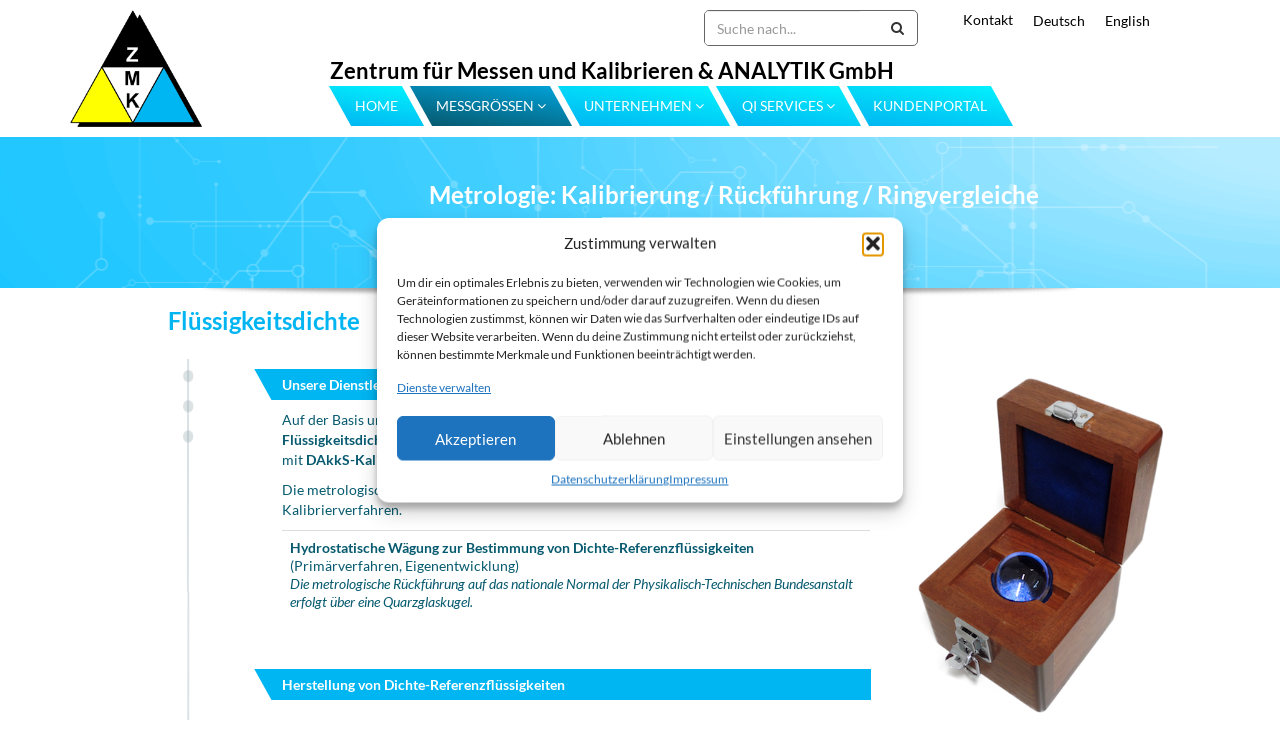

--- FILE ---
content_type: text/html; charset=UTF-8
request_url: https://zmk-wolfen.de/messgroessen/fluessigkeitsdichte/
body_size: 68018
content:
<!DOCTYPE html>
<html lang="de" xml:lang="de" xmlns="http://www.w3.org/1999/xhtml">
<head>
	<!-- <title>Flüssigkeitsdichte |  ZMK</title> -->
	
<title>  Flüssigkeitsdichte - ZMK - Zentrum für Messen und Kalibrieren &amp; ANALYTIK GmbH</title>
    <meta name="robots" content="index,follow"/>
	<meta http-equiv="content-type" content="text/html;" />
	<meta name="viewport" content="width=device-width, initial-scale=1, maximum-scale=1, user-scalable=no">
	<meta charset="UTF-8" />
    <meta name="language" content="de"/>    
	<meta name="description" content="Zentrum für Messen und Kalibrieren &amp; ANALYTIK GmbH" />
    <meta name="copyright" content="ZMK | https://zmk-wolfen.de" />    
	<script src="https://code.jquery.com/jquery-3.0.0.js"></script>
	<!-- <script src="https://ajax.googleapis.com/ajax/libs/jquery/1.5.0/jquery.min.js"></script> -->
	<script src="https://zmk-wolfen.de/wp-content/themes/zmk/bootstrap-3.3.7/js/bootstrap.min.js"></script>
	<script type="text/javascript" src="https://zmk-wolfen.de/wp-content/themes/zmk/inc/jquery.shutter.js"></script>
	<link rel="stylesheet" href="https://zmk-wolfen.de/wp-content/themes/zmk/font-awesome-4.7.0/css/font-awesome.min.css">	

	<link href="https://zmk-wolfen.de/wp-content/uploads/2018/11/favicon.png" type="image/x-icon" rel="shortcut icon" />
	<link rel="stylesheet" href="https://zmk-wolfen.de/wp-content/themes/zmk/bootstrap-3.3.7/css/bootstrap.min.css" type='text/css' media='all' />
	<link rel="stylesheet" type="text/css" href="https://zmk-wolfen.de/wp-content/themes/zmk/style.css" media='all'  />
	<link rel="alternate" type="application/rss+xml" title="ZMK - Zentrum für Messen und Kalibrieren &amp; ANALYTIK GmbH | Feed" href="https://zmk-wolfen.de/feed/" />
	<link rel='stylesheet' type='text/css' href="https://zmk-wolfen.de/?custom-styles=css" />
	<meta name='robots' content='max-image-preview:large' />
	<style>img:is([sizes="auto" i], [sizes^="auto," i]) { contain-intrinsic-size: 3000px 1500px }</style>
	<link rel="alternate" hreflang="de" href="https://zmk-wolfen.de/messgroessen/fluessigkeitsdichte/" />
<link rel="alternate" hreflang="en" href="https://zmk-wolfen.de/en/measuring-quantities/liquid-density/" />
<link rel="alternate" hreflang="x-default" href="https://zmk-wolfen.de/messgroessen/fluessigkeitsdichte/" />
<script type="text/javascript">
/* <![CDATA[ */
window._wpemojiSettings = {"baseUrl":"https:\/\/s.w.org\/images\/core\/emoji\/16.0.1\/72x72\/","ext":".png","svgUrl":"https:\/\/s.w.org\/images\/core\/emoji\/16.0.1\/svg\/","svgExt":".svg","source":{"concatemoji":"https:\/\/zmk-wolfen.de\/wp-includes\/js\/wp-emoji-release.min.js?ver=6.8.3"}};
/*! This file is auto-generated */
!function(s,n){var o,i,e;function c(e){try{var t={supportTests:e,timestamp:(new Date).valueOf()};sessionStorage.setItem(o,JSON.stringify(t))}catch(e){}}function p(e,t,n){e.clearRect(0,0,e.canvas.width,e.canvas.height),e.fillText(t,0,0);var t=new Uint32Array(e.getImageData(0,0,e.canvas.width,e.canvas.height).data),a=(e.clearRect(0,0,e.canvas.width,e.canvas.height),e.fillText(n,0,0),new Uint32Array(e.getImageData(0,0,e.canvas.width,e.canvas.height).data));return t.every(function(e,t){return e===a[t]})}function u(e,t){e.clearRect(0,0,e.canvas.width,e.canvas.height),e.fillText(t,0,0);for(var n=e.getImageData(16,16,1,1),a=0;a<n.data.length;a++)if(0!==n.data[a])return!1;return!0}function f(e,t,n,a){switch(t){case"flag":return n(e,"\ud83c\udff3\ufe0f\u200d\u26a7\ufe0f","\ud83c\udff3\ufe0f\u200b\u26a7\ufe0f")?!1:!n(e,"\ud83c\udde8\ud83c\uddf6","\ud83c\udde8\u200b\ud83c\uddf6")&&!n(e,"\ud83c\udff4\udb40\udc67\udb40\udc62\udb40\udc65\udb40\udc6e\udb40\udc67\udb40\udc7f","\ud83c\udff4\u200b\udb40\udc67\u200b\udb40\udc62\u200b\udb40\udc65\u200b\udb40\udc6e\u200b\udb40\udc67\u200b\udb40\udc7f");case"emoji":return!a(e,"\ud83e\udedf")}return!1}function g(e,t,n,a){var r="undefined"!=typeof WorkerGlobalScope&&self instanceof WorkerGlobalScope?new OffscreenCanvas(300,150):s.createElement("canvas"),o=r.getContext("2d",{willReadFrequently:!0}),i=(o.textBaseline="top",o.font="600 32px Arial",{});return e.forEach(function(e){i[e]=t(o,e,n,a)}),i}function t(e){var t=s.createElement("script");t.src=e,t.defer=!0,s.head.appendChild(t)}"undefined"!=typeof Promise&&(o="wpEmojiSettingsSupports",i=["flag","emoji"],n.supports={everything:!0,everythingExceptFlag:!0},e=new Promise(function(e){s.addEventListener("DOMContentLoaded",e,{once:!0})}),new Promise(function(t){var n=function(){try{var e=JSON.parse(sessionStorage.getItem(o));if("object"==typeof e&&"number"==typeof e.timestamp&&(new Date).valueOf()<e.timestamp+604800&&"object"==typeof e.supportTests)return e.supportTests}catch(e){}return null}();if(!n){if("undefined"!=typeof Worker&&"undefined"!=typeof OffscreenCanvas&&"undefined"!=typeof URL&&URL.createObjectURL&&"undefined"!=typeof Blob)try{var e="postMessage("+g.toString()+"("+[JSON.stringify(i),f.toString(),p.toString(),u.toString()].join(",")+"));",a=new Blob([e],{type:"text/javascript"}),r=new Worker(URL.createObjectURL(a),{name:"wpTestEmojiSupports"});return void(r.onmessage=function(e){c(n=e.data),r.terminate(),t(n)})}catch(e){}c(n=g(i,f,p,u))}t(n)}).then(function(e){for(var t in e)n.supports[t]=e[t],n.supports.everything=n.supports.everything&&n.supports[t],"flag"!==t&&(n.supports.everythingExceptFlag=n.supports.everythingExceptFlag&&n.supports[t]);n.supports.everythingExceptFlag=n.supports.everythingExceptFlag&&!n.supports.flag,n.DOMReady=!1,n.readyCallback=function(){n.DOMReady=!0}}).then(function(){return e}).then(function(){var e;n.supports.everything||(n.readyCallback(),(e=n.source||{}).concatemoji?t(e.concatemoji):e.wpemoji&&e.twemoji&&(t(e.twemoji),t(e.wpemoji)))}))}((window,document),window._wpemojiSettings);
/* ]]> */
</script>
<style id='wp-emoji-styles-inline-css' type='text/css'>

	img.wp-smiley, img.emoji {
		display: inline !important;
		border: none !important;
		box-shadow: none !important;
		height: 1em !important;
		width: 1em !important;
		margin: 0 0.07em !important;
		vertical-align: -0.1em !important;
		background: none !important;
		padding: 0 !important;
	}
</style>
<link rel='stylesheet' id='wp-block-library-css' href='https://zmk-wolfen.de/wp-includes/css/dist/block-library/style.min.css?ver=6.8.3' type='text/css' media='all' />
<style id='classic-theme-styles-inline-css' type='text/css'>
/*! This file is auto-generated */
.wp-block-button__link{color:#fff;background-color:#32373c;border-radius:9999px;box-shadow:none;text-decoration:none;padding:calc(.667em + 2px) calc(1.333em + 2px);font-size:1.125em}.wp-block-file__button{background:#32373c;color:#fff;text-decoration:none}
</style>
<style id='global-styles-inline-css' type='text/css'>
:root{--wp--preset--aspect-ratio--square: 1;--wp--preset--aspect-ratio--4-3: 4/3;--wp--preset--aspect-ratio--3-4: 3/4;--wp--preset--aspect-ratio--3-2: 3/2;--wp--preset--aspect-ratio--2-3: 2/3;--wp--preset--aspect-ratio--16-9: 16/9;--wp--preset--aspect-ratio--9-16: 9/16;--wp--preset--color--black: #000000;--wp--preset--color--cyan-bluish-gray: #abb8c3;--wp--preset--color--white: #ffffff;--wp--preset--color--pale-pink: #f78da7;--wp--preset--color--vivid-red: #cf2e2e;--wp--preset--color--luminous-vivid-orange: #ff6900;--wp--preset--color--luminous-vivid-amber: #fcb900;--wp--preset--color--light-green-cyan: #7bdcb5;--wp--preset--color--vivid-green-cyan: #00d084;--wp--preset--color--pale-cyan-blue: #8ed1fc;--wp--preset--color--vivid-cyan-blue: #0693e3;--wp--preset--color--vivid-purple: #9b51e0;--wp--preset--gradient--vivid-cyan-blue-to-vivid-purple: linear-gradient(135deg,rgba(6,147,227,1) 0%,rgb(155,81,224) 100%);--wp--preset--gradient--light-green-cyan-to-vivid-green-cyan: linear-gradient(135deg,rgb(122,220,180) 0%,rgb(0,208,130) 100%);--wp--preset--gradient--luminous-vivid-amber-to-luminous-vivid-orange: linear-gradient(135deg,rgba(252,185,0,1) 0%,rgba(255,105,0,1) 100%);--wp--preset--gradient--luminous-vivid-orange-to-vivid-red: linear-gradient(135deg,rgba(255,105,0,1) 0%,rgb(207,46,46) 100%);--wp--preset--gradient--very-light-gray-to-cyan-bluish-gray: linear-gradient(135deg,rgb(238,238,238) 0%,rgb(169,184,195) 100%);--wp--preset--gradient--cool-to-warm-spectrum: linear-gradient(135deg,rgb(74,234,220) 0%,rgb(151,120,209) 20%,rgb(207,42,186) 40%,rgb(238,44,130) 60%,rgb(251,105,98) 80%,rgb(254,248,76) 100%);--wp--preset--gradient--blush-light-purple: linear-gradient(135deg,rgb(255,206,236) 0%,rgb(152,150,240) 100%);--wp--preset--gradient--blush-bordeaux: linear-gradient(135deg,rgb(254,205,165) 0%,rgb(254,45,45) 50%,rgb(107,0,62) 100%);--wp--preset--gradient--luminous-dusk: linear-gradient(135deg,rgb(255,203,112) 0%,rgb(199,81,192) 50%,rgb(65,88,208) 100%);--wp--preset--gradient--pale-ocean: linear-gradient(135deg,rgb(255,245,203) 0%,rgb(182,227,212) 50%,rgb(51,167,181) 100%);--wp--preset--gradient--electric-grass: linear-gradient(135deg,rgb(202,248,128) 0%,rgb(113,206,126) 100%);--wp--preset--gradient--midnight: linear-gradient(135deg,rgb(2,3,129) 0%,rgb(40,116,252) 100%);--wp--preset--font-size--small: 13px;--wp--preset--font-size--medium: 20px;--wp--preset--font-size--large: 36px;--wp--preset--font-size--x-large: 42px;--wp--preset--spacing--20: 0.44rem;--wp--preset--spacing--30: 0.67rem;--wp--preset--spacing--40: 1rem;--wp--preset--spacing--50: 1.5rem;--wp--preset--spacing--60: 2.25rem;--wp--preset--spacing--70: 3.38rem;--wp--preset--spacing--80: 5.06rem;--wp--preset--shadow--natural: 6px 6px 9px rgba(0, 0, 0, 0.2);--wp--preset--shadow--deep: 12px 12px 50px rgba(0, 0, 0, 0.4);--wp--preset--shadow--sharp: 6px 6px 0px rgba(0, 0, 0, 0.2);--wp--preset--shadow--outlined: 6px 6px 0px -3px rgba(255, 255, 255, 1), 6px 6px rgba(0, 0, 0, 1);--wp--preset--shadow--crisp: 6px 6px 0px rgba(0, 0, 0, 1);}:where(.is-layout-flex){gap: 0.5em;}:where(.is-layout-grid){gap: 0.5em;}body .is-layout-flex{display: flex;}.is-layout-flex{flex-wrap: wrap;align-items: center;}.is-layout-flex > :is(*, div){margin: 0;}body .is-layout-grid{display: grid;}.is-layout-grid > :is(*, div){margin: 0;}:where(.wp-block-columns.is-layout-flex){gap: 2em;}:where(.wp-block-columns.is-layout-grid){gap: 2em;}:where(.wp-block-post-template.is-layout-flex){gap: 1.25em;}:where(.wp-block-post-template.is-layout-grid){gap: 1.25em;}.has-black-color{color: var(--wp--preset--color--black) !important;}.has-cyan-bluish-gray-color{color: var(--wp--preset--color--cyan-bluish-gray) !important;}.has-white-color{color: var(--wp--preset--color--white) !important;}.has-pale-pink-color{color: var(--wp--preset--color--pale-pink) !important;}.has-vivid-red-color{color: var(--wp--preset--color--vivid-red) !important;}.has-luminous-vivid-orange-color{color: var(--wp--preset--color--luminous-vivid-orange) !important;}.has-luminous-vivid-amber-color{color: var(--wp--preset--color--luminous-vivid-amber) !important;}.has-light-green-cyan-color{color: var(--wp--preset--color--light-green-cyan) !important;}.has-vivid-green-cyan-color{color: var(--wp--preset--color--vivid-green-cyan) !important;}.has-pale-cyan-blue-color{color: var(--wp--preset--color--pale-cyan-blue) !important;}.has-vivid-cyan-blue-color{color: var(--wp--preset--color--vivid-cyan-blue) !important;}.has-vivid-purple-color{color: var(--wp--preset--color--vivid-purple) !important;}.has-black-background-color{background-color: var(--wp--preset--color--black) !important;}.has-cyan-bluish-gray-background-color{background-color: var(--wp--preset--color--cyan-bluish-gray) !important;}.has-white-background-color{background-color: var(--wp--preset--color--white) !important;}.has-pale-pink-background-color{background-color: var(--wp--preset--color--pale-pink) !important;}.has-vivid-red-background-color{background-color: var(--wp--preset--color--vivid-red) !important;}.has-luminous-vivid-orange-background-color{background-color: var(--wp--preset--color--luminous-vivid-orange) !important;}.has-luminous-vivid-amber-background-color{background-color: var(--wp--preset--color--luminous-vivid-amber) !important;}.has-light-green-cyan-background-color{background-color: var(--wp--preset--color--light-green-cyan) !important;}.has-vivid-green-cyan-background-color{background-color: var(--wp--preset--color--vivid-green-cyan) !important;}.has-pale-cyan-blue-background-color{background-color: var(--wp--preset--color--pale-cyan-blue) !important;}.has-vivid-cyan-blue-background-color{background-color: var(--wp--preset--color--vivid-cyan-blue) !important;}.has-vivid-purple-background-color{background-color: var(--wp--preset--color--vivid-purple) !important;}.has-black-border-color{border-color: var(--wp--preset--color--black) !important;}.has-cyan-bluish-gray-border-color{border-color: var(--wp--preset--color--cyan-bluish-gray) !important;}.has-white-border-color{border-color: var(--wp--preset--color--white) !important;}.has-pale-pink-border-color{border-color: var(--wp--preset--color--pale-pink) !important;}.has-vivid-red-border-color{border-color: var(--wp--preset--color--vivid-red) !important;}.has-luminous-vivid-orange-border-color{border-color: var(--wp--preset--color--luminous-vivid-orange) !important;}.has-luminous-vivid-amber-border-color{border-color: var(--wp--preset--color--luminous-vivid-amber) !important;}.has-light-green-cyan-border-color{border-color: var(--wp--preset--color--light-green-cyan) !important;}.has-vivid-green-cyan-border-color{border-color: var(--wp--preset--color--vivid-green-cyan) !important;}.has-pale-cyan-blue-border-color{border-color: var(--wp--preset--color--pale-cyan-blue) !important;}.has-vivid-cyan-blue-border-color{border-color: var(--wp--preset--color--vivid-cyan-blue) !important;}.has-vivid-purple-border-color{border-color: var(--wp--preset--color--vivid-purple) !important;}.has-vivid-cyan-blue-to-vivid-purple-gradient-background{background: var(--wp--preset--gradient--vivid-cyan-blue-to-vivid-purple) !important;}.has-light-green-cyan-to-vivid-green-cyan-gradient-background{background: var(--wp--preset--gradient--light-green-cyan-to-vivid-green-cyan) !important;}.has-luminous-vivid-amber-to-luminous-vivid-orange-gradient-background{background: var(--wp--preset--gradient--luminous-vivid-amber-to-luminous-vivid-orange) !important;}.has-luminous-vivid-orange-to-vivid-red-gradient-background{background: var(--wp--preset--gradient--luminous-vivid-orange-to-vivid-red) !important;}.has-very-light-gray-to-cyan-bluish-gray-gradient-background{background: var(--wp--preset--gradient--very-light-gray-to-cyan-bluish-gray) !important;}.has-cool-to-warm-spectrum-gradient-background{background: var(--wp--preset--gradient--cool-to-warm-spectrum) !important;}.has-blush-light-purple-gradient-background{background: var(--wp--preset--gradient--blush-light-purple) !important;}.has-blush-bordeaux-gradient-background{background: var(--wp--preset--gradient--blush-bordeaux) !important;}.has-luminous-dusk-gradient-background{background: var(--wp--preset--gradient--luminous-dusk) !important;}.has-pale-ocean-gradient-background{background: var(--wp--preset--gradient--pale-ocean) !important;}.has-electric-grass-gradient-background{background: var(--wp--preset--gradient--electric-grass) !important;}.has-midnight-gradient-background{background: var(--wp--preset--gradient--midnight) !important;}.has-small-font-size{font-size: var(--wp--preset--font-size--small) !important;}.has-medium-font-size{font-size: var(--wp--preset--font-size--medium) !important;}.has-large-font-size{font-size: var(--wp--preset--font-size--large) !important;}.has-x-large-font-size{font-size: var(--wp--preset--font-size--x-large) !important;}
:where(.wp-block-post-template.is-layout-flex){gap: 1.25em;}:where(.wp-block-post-template.is-layout-grid){gap: 1.25em;}
:where(.wp-block-columns.is-layout-flex){gap: 2em;}:where(.wp-block-columns.is-layout-grid){gap: 2em;}
:root :where(.wp-block-pullquote){font-size: 1.5em;line-height: 1.6;}
</style>
<link rel='stylesheet' id='wpml-legacy-horizontal-list-0-css' href='https://zmk-wolfen.de/wp-content/plugins/sitepress-multilingual-cms/templates/language-switchers/legacy-list-horizontal/style.min.css?ver=1' type='text/css' media='all' />
<link rel='stylesheet' id='cmplz-general-css' href='https://zmk-wolfen.de/wp-content/plugins/complianz-gdpr/assets/css/cookieblocker.min.css?ver=1755593576' type='text/css' media='all' />
<link rel='stylesheet' id='google-fonts-css' href='https://zmk-wolfen.de/wp-content/themes/zmk/fonts.css?ver=6.8.3' type='text/css' media='all' />
<link rel='stylesheet' id='mimetypes-link-icons-css' href='https://zmk-wolfen.de/wp-content/plugins/mimetypes-link-icons/css/style.php?cssvars=bXRsaV9oZWlnaHQ9MTYmbXRsaV9pbWFnZV90eXBlPXBuZyZtdGxpX2xlZnRvcnJpZ2h0PWxlZnQmYWN0aXZlX3R5cGVzPWRvY3xkb2N4fHBkZg%3D&#038;ver=3.0' type='text/css' media='all' />
<script type="text/javascript" src="https://zmk-wolfen.de/wp-includes/js/jquery/jquery.min.js?ver=3.7.1" id="jquery-core-js"></script>
<script type="text/javascript" src="https://zmk-wolfen.de/wp-includes/js/jquery/jquery-migrate.min.js?ver=3.4.1" id="jquery-migrate-js"></script>
<link rel="https://api.w.org/" href="https://zmk-wolfen.de/wp-json/" /><link rel="EditURI" type="application/rsd+xml" title="RSD" href="https://zmk-wolfen.de/xmlrpc.php?rsd" />
<link rel="canonical" href="https://zmk-wolfen.de/messgroessen/fluessigkeitsdichte/" />
<link rel='shortlink' href='https://zmk-wolfen.de/?p=74' />
<link rel="alternate" title="oEmbed (JSON)" type="application/json+oembed" href="https://zmk-wolfen.de/wp-json/oembed/1.0/embed?url=https%3A%2F%2Fzmk-wolfen.de%2Fmessgroessen%2Ffluessigkeitsdichte%2F" />
<link rel="alternate" title="oEmbed (XML)" type="text/xml+oembed" href="https://zmk-wolfen.de/wp-json/oembed/1.0/embed?url=https%3A%2F%2Fzmk-wolfen.de%2Fmessgroessen%2Ffluessigkeitsdichte%2F&#038;format=xml" />
<meta name="generator" content="WPML ver:4.8.1 stt:1,3;" />
			<style>.cmplz-hidden {
					display: none !important;
				}</style>	<!-- Unterstützung für Media Queries und HTML5-Elemente im Internet Explorer über HTML5 shim und Respond.js -->
<!--[if lt IE 9]>
  <script src="https://oss.maxcdn.com/libs/html5shiv/3.7.0/html5shiv.js"></script>
  <script src="https://oss.maxcdn.com/libs/respond.js/1.4.2/respond.min.js"></script>
<![endif]-->
</head>
<body data-rsssl=1 data-cmplz=2 class="wp-singular zmk-messgroessen-template-default single single-zmk-messgroessen postid-74 wp-theme-zmk template_page" data-spy="scroll" data-target="#desktop-nav-bar">
<script>
$(document).ready(function(){    
    var container = $('#container');    
    container.tzShutter({
        imgSrc: 'https://zmk-wolfen.de/wp-content/themes/zmk/images/shutter.png',        
        closeCallback: function(){
            /* AFTER CLOSE */
            console.log( "CLOSE" );            
            // Scheduling a shutter open in 0.1 seconds (time that keep closed)
            setTimeout(function(){container.trigger('shutterOpen')},100); 
        },        
        /*loadCompleteCallback:function(){
            setInterval(function(){
                container.trigger('shutterClose');
            },4000);
            
            container.trigger('shutterClose');
        }*/
    });
});
		
    $("#messgroesse-66").onmouseover(function(){
        $("#container").trigger('shutterClose');
    });
		
    $("#messgroesse-67").onmouseover(function(){
        $("#container").trigger('shutterClose');
    });
		
    $("#messgroesse-68").onmouseover(function(){
        $("#container").trigger('shutterClose');
    });
		
    $("#messgroesse-71").onmouseover(function(){
        $("#container").trigger('shutterClose');
    });
		
    $("#messgroesse-70").onmouseover(function(){
        $("#container").trigger('shutterClose');
    });
		
    $("#messgroesse-72").onmouseover(function(){
        $("#container").trigger('shutterClose');
    });
		
    $("#messgroesse-76").onmouseover(function(){
        $("#container").trigger('shutterClose');
    });
		
    $("#messgroesse-79").onmouseover(function(){
        $("#container").trigger('shutterClose');
    });
		
    $("#messgroesse-78").onmouseover(function(){
        $("#container").trigger('shutterClose');
    });
		
    $("#messgroesse-77").onmouseover(function(){
        $("#container").trigger('shutterClose');
    });
		
    $("#messgroesse-69").onmouseover(function(){
        $("#container").trigger('shutterClose');
    });
		
    $("#messgroesse-73").onmouseover(function(){
        $("#container").trigger('shutterClose');
    });
		
    $("#messgroesse-74").onmouseover(function(){
        $("#container").trigger('shutterClose');
    });
		
    $("#messgroesse-75").onmouseover(function(){
        $("#container").trigger('shutterClose');
    });
	
function mouseOver(){    
    $("#container").trigger('shutterClose');    
};
</script>
<script>
$(document).ready(function(){
			
	 $('#einheit-66').hide(0); 
	$('#messgroesse-66').hover(function() { 
		$('#einheit-66').delay(600).show(0); 
		$('#val-si').hide(); 
		
		}, function() { 
		$('#einheit-66').delay(0).hide(0); 
		$('#val-si').show();
	});	
			
	 $('#einheit-67').hide(0); 
	$('#messgroesse-67').hover(function() { 
		$('#einheit-67').delay(600).show(0); 
		$('#val-si').hide(); 
		
		}, function() { 
		$('#einheit-67').delay(0).hide(0); 
		$('#val-si').show();
	});	
			
	 $('#einheit-68').hide(0); 
	$('#messgroesse-68').hover(function() { 
		$('#einheit-68').delay(600).show(0); 
		$('#val-si').hide(); 
		
		}, function() { 
		$('#einheit-68').delay(0).hide(0); 
		$('#val-si').show();
	});	
			
	 $('#einheit-71').hide(0); 
	$('#messgroesse-71').hover(function() { 
		$('#einheit-71').delay(600).show(0); 
		$('#val-si').hide(); 
		
		}, function() { 
		$('#einheit-71').delay(0).hide(0); 
		$('#val-si').show();
	});	
			
	 $('#einheit-70').hide(0); 
	$('#messgroesse-70').hover(function() { 
		$('#einheit-70').delay(600).show(0); 
		$('#val-si').hide(); 
		
		}, function() { 
		$('#einheit-70').delay(0).hide(0); 
		$('#val-si').show();
	});	
			
	 $('#einheit-72').hide(0); 
	$('#messgroesse-72').hover(function() { 
		$('#einheit-72').delay(600).show(0); 
		$('#val-si').hide(); 
		
		}, function() { 
		$('#einheit-72').delay(0).hide(0); 
		$('#val-si').show();
	});	
			
	 $('#einheit-76').hide(0); 
	$('#messgroesse-76').hover(function() { 
		$('#einheit-76').delay(600).show(0); 
		$('#val-si').hide(); 
		
		}, function() { 
		$('#einheit-76').delay(0).hide(0); 
		$('#val-si').show();
	});	
			
	 $('#einheit-79').hide(0); 
	$('#messgroesse-79').hover(function() { 
		$('#einheit-79').delay(600).show(0); 
		$('#val-si').hide(); 
		
		}, function() { 
		$('#einheit-79').delay(0).hide(0); 
		$('#val-si').show();
	});	
			
	 $('#einheit-78').hide(0); 
	$('#messgroesse-78').hover(function() { 
		$('#einheit-78').delay(600).show(0); 
		$('#val-si').hide(); 
		
		}, function() { 
		$('#einheit-78').delay(0).hide(0); 
		$('#val-si').show();
	});	
			
	 $('#einheit-77').hide(0); 
	$('#messgroesse-77').hover(function() { 
		$('#einheit-77').delay(600).show(0); 
		$('#val-si').hide(); 
		
		}, function() { 
		$('#einheit-77').delay(0).hide(0); 
		$('#val-si').show();
	});	
			
	 $('#einheit-69').hide(0); 
	$('#messgroesse-69').hover(function() { 
		$('#einheit-69').delay(600).show(0); 
		$('#val-si').hide(); 
		
		}, function() { 
		$('#einheit-69').delay(0).hide(0); 
		$('#val-si').show();
	});	
			
	 $('#einheit-73').hide(0); 
	$('#messgroesse-73').hover(function() { 
		$('#einheit-73').delay(600).show(0); 
		$('#val-si').hide(); 
		
		}, function() { 
		$('#einheit-73').delay(0).hide(0); 
		$('#val-si').show();
	});	
			
	 $('#einheit-74').hide(0); 
	$('#messgroesse-74').hover(function() { 
		$('#einheit-74').delay(600).show(0); 
		$('#val-si').hide(); 
		
		}, function() { 
		$('#einheit-74').delay(0).hide(0); 
		$('#val-si').show();
	});	
			
	 $('#einheit-75').hide(0); 
	$('#messgroesse-75').hover(function() { 
		$('#einheit-75').delay(600).show(0); 
		$('#val-si').hide(); 
		
		}, function() { 
		$('#einheit-75').delay(0).hide(0); 
		$('#val-si').show();
	});	
		});
</script>
<div id="pagewrapper" class="container-fluid">
	<div id="start" class="row">
		<header id="headerwrapper" class="container-fluid">
			<div id="top-bar" class="row hidden-xs">
				<div class="container">
					<div class="row">
						<div class="col-sm-6 pull-right">
							<div class="row">
								<div class="col-sm-5 col-sm-push-1">
									
									    <form role="search" method="get" class="search-form" action="https://zmk-wolfen.de/">
										<div class="input-group">
											<input type="search" class="form-control" placeholder="Suche nach..." value="" name="s" title="Suche nach:">
											<span class="input-group-btn">
												<button class="btn btn-default" type="submit" value="Suchen"><i class="fa fa-search"></i></button>
											</span>
										</div><!-- /input-group -->
									</form>
									
								</div>
								<div id="wpml-opt" class="col-sm-6 pull-right text-right topbar-right">
									<div id="black-studio-tinymce-5" class="widget-odd widget-first widget-1 footer-widget pull-left"><div class="textwidget"><p><a href="https://zmk-wolfen.de/kontakt/">Kontakt</a></p>
</div></div><div id="icl_lang_sel_widget-3" class="widget-odd widget-last widget-3 footer-widget pull-left">
<div class="wpml-ls-sidebars-top-1 wpml-ls wpml-ls-legacy-list-horizontal">
	<ul role="menu"><li class="wpml-ls-slot-top-1 wpml-ls-item wpml-ls-item-de wpml-ls-current-language wpml-ls-first-item wpml-ls-item-legacy-list-horizontal" role="none">
				<a href="https://zmk-wolfen.de/messgroessen/fluessigkeitsdichte/" class="wpml-ls-link" role="menuitem" >
                    <span class="wpml-ls-native" role="menuitem">Deutsch</span></a>
			</li><li class="wpml-ls-slot-top-1 wpml-ls-item wpml-ls-item-en wpml-ls-last-item wpml-ls-item-legacy-list-horizontal" role="none">
				<a href="https://zmk-wolfen.de/en/measuring-quantities/liquid-density/" class="wpml-ls-link" role="menuitem"  aria-label="Switch to Englisch" title="Switch to Englisch" >
                    <span class="wpml-ls-native" lang="en">English</span></a>
			</li></ul>
</div>
</div>											
								</div>
							</div> <!-- .row -->
						</div>
						
						<div class="clearfix"></div>
					</div> <!-- .row -->
				</div>
			</div> <!-- #top-bar -->
			<div id="header" class="row">
				<div class="container ">
					<div class="row">
						<div id="logo" class="col-md-2 col-sm-2 col-xs-3">
							<a href="https://zmk-wolfen.de"><img src="https://zmk-wolfen.de/wp-content/uploads/2017/12/ZMK_Logo_neue-Firma_2014-03-18.gif" class="img-responsive" alt="ZMK"/></a>
						</div>
						<div id="mobile-title" class="col-xs-8 hidden-lg hidden-md hidden-sm">
							<div id="site-description" class="ph1">
								Zentrum für Messen und Kalibrieren &amp; ANALYTIK GmbH							</div> <!-- #site-description -->
						</div>
						<div id="mobile-menu-button" class="hidden-lg hidden-md hidden-sm">
							<button type="button" class="navbar-toggle" data-toggle="collapse" data-target="#mobile-menu">
										<span class="sr-only">Navigation</span>
										<span class="icon-bar"></span>
										<span class="icon-bar"></span>
										<span class="icon-bar"></span>
									</button>
						</div>
						
						<div id="header-right" class="col-md-9 col-sm-10 hidden-xs">
							<div id="site-description" class="ph1">
								Zentrum für Messen und Kalibrieren &amp; ANALYTIK GmbH							</div> <!-- #site-description -->
							<div id="desktop-nav-bar" class="">
							<nav class="navbar">
								<div id="main-menu" class="menu-main-menu-container"><ul id="menu-main-menu" class="nav rd-nav rd-nav-desktop nav nav-pills navbar-left"><li id="menu-item-437" class="menu-item menu-item-type-post_type menu-item-object-page menu-item-home menu-item-437"><a title="Home" href="https://zmk-wolfen.de/"><span>Home</a></li>
<li id="menu-item-431" class="menu-item menu-item-type-custom menu-item-object-custom current-menu-ancestor current-menu-parent menu-item-has-children menu-item-431 dropdown"><a title="Messgrößen" href="#" data-toggle="dropdown" class="dropdown-toggle" aria-haspopup="true"><span>Messgrößen <i class="fa fa-angle-down" aria-hidden="true"></i></span></a>
<ul role="menu" class="sub-menu dropdown-menu">
	<li id="menu-item-173" class="menu-item menu-item-type-post_type menu-item-object-zmk-messgroessen menu-item-173"><a title="Elektrische Messgrößen" href="https://zmk-wolfen.de/messgroessen/elektrische-messgroessen/"><span>Elektrische Messgrößen</a></li>
	<li id="menu-item-172" class="menu-item menu-item-type-post_type menu-item-object-zmk-messgroessen menu-item-172"><a title="Druck" href="https://zmk-wolfen.de/messgroessen/druck/"><span>Druck</a></li>
	<li id="menu-item-178" class="menu-item menu-item-type-post_type menu-item-object-zmk-messgroessen menu-item-178"><a title="Masse" href="https://zmk-wolfen.de/messgroessen/masse/"><span>Masse</a></li>
	<li id="menu-item-183" class="menu-item menu-item-type-post_type menu-item-object-zmk-messgroessen menu-item-183"><a title="Waagen" href="https://zmk-wolfen.de/messgroessen/waagen/"><span>Waagen</a></li>
	<li id="menu-item-171" class="menu-item menu-item-type-post_type menu-item-object-zmk-messgroessen menu-item-171"><a title="Drehmoment" href="https://zmk-wolfen.de/messgroessen/drehmoment/"><span>Drehmoment</a></li>
	<li id="menu-item-180" class="menu-item menu-item-type-post_type menu-item-object-zmk-messgroessen menu-item-180"><a title="Temperatur" href="https://zmk-wolfen.de/messgroessen/temperatur/"><span>Temperatur</a></li>
	<li id="menu-item-177" class="menu-item menu-item-type-post_type menu-item-object-zmk-messgroessen menu-item-177"><a title="rel. Luftfeuchte" href="https://zmk-wolfen.de/messgroessen/relative-luftfeuchte/"><span>rel. Luftfeuchte</a></li>
	<li id="menu-item-170" class="menu-item menu-item-type-post_type menu-item-object-zmk-messgroessen menu-item-170"><a title="Dimensionelle Messgrößen / Länge" href="https://zmk-wolfen.de/messgroessen/dimensionelle-messgroessen-laenge/"><span>Dimensionelle Messgrößen / Länge</a></li>
	<li id="menu-item-175" class="menu-item menu-item-type-post_type menu-item-object-zmk-messgroessen menu-item-175"><a title="Endmaße" href="https://zmk-wolfen.de/messgroessen/endmasse/"><span>Endmaße</a></li>
	<li id="menu-item-182" class="menu-item menu-item-type-post_type menu-item-object-zmk-messgroessen menu-item-182"><a title="Volumen" href="https://zmk-wolfen.de/messgroessen/volumen/"><span>Volumen</a></li>
	<li id="menu-item-181" class="menu-item menu-item-type-post_type menu-item-object-zmk-messgroessen menu-item-181"><a title="Viskosität" href="https://zmk-wolfen.de/messgroessen/viskositaet/"><span>Viskosität</a></li>
	<li id="menu-item-179" class="menu-item menu-item-type-post_type menu-item-object-zmk-messgroessen menu-item-179"><a title="pH-Wert" href="https://zmk-wolfen.de/messgroessen/ph-wert/"><span>pH-Wert</a></li>
	<li id="menu-item-176" class="menu-item menu-item-type-post_type menu-item-object-zmk-messgroessen current-menu-item menu-item-176 active"><a title="Flüssigkeitsdichte" href="https://zmk-wolfen.de/messgroessen/fluessigkeitsdichte/"><span>Flüssigkeitsdichte</a></li>
	<li id="menu-item-174" class="menu-item menu-item-type-post_type menu-item-object-zmk-messgroessen menu-item-174"><a title="Elektrolytische Leitfähigkeit" href="https://zmk-wolfen.de/messgroessen/elektrolytische-leitfaehigkeit/"><span>Elektrolytische Leitfähigkeit</a></li>
</ul>
</li>
<li id="menu-item-432" class="menu-item menu-item-type-custom menu-item-object-custom menu-item-has-children menu-item-432 dropdown"><a title="Unternehmen" href="#" data-toggle="dropdown" class="dropdown-toggle" aria-haspopup="true"><span>Unternehmen <i class="fa fa-angle-down" aria-hidden="true"></i></span></a>
<ul role="menu" class="sub-menu dropdown-menu">
	<li id="menu-item-158" class="menu-item menu-item-type-post_type menu-item-object-page menu-item-158"><a title="Historie" href="https://zmk-wolfen.de/unternehmen/historie/"><span>Historie</a></li>
	<li id="menu-item-166" class="menu-item menu-item-type-post_type menu-item-object-page menu-item-166"><a title="Team" href="https://zmk-wolfen.de/unternehmen/team/"><span>Team</a></li>
	<li id="menu-item-161" class="menu-item menu-item-type-post_type menu-item-object-page menu-item-161"><a title="Karriere" href="https://zmk-wolfen.de/unternehmen/karriere/"><span>Karriere</a></li>
	<li id="menu-item-163" class="menu-item menu-item-type-post_type menu-item-object-page menu-item-163"><a title="Netzwerk / Gremien" href="https://zmk-wolfen.de/unternehmen/netzwerk-gremien/"><span>Netzwerk / Gremien</a></li>
</ul>
</li>
<li id="menu-item-433" class="menu-item menu-item-type-custom menu-item-object-custom menu-item-has-children menu-item-433 dropdown"><a title="QI Services" href="#" data-toggle="dropdown" class="dropdown-toggle" aria-haspopup="true"><span>QI Services <i class="fa fa-angle-down" aria-hidden="true"></i></span></a>
<ul role="menu" class="sub-menu dropdown-menu">
	<li id="menu-item-154" class="menu-item menu-item-type-post_type menu-item-object-page menu-item-154"><a title="Zertifizierung" href="https://zmk-wolfen.de/qi-services/zertifizierung/"><span>Zertifizierung</a></li>
	<li id="menu-item-148" class="menu-item menu-item-type-post_type menu-item-object-page menu-item-148"><a title="Akkreditierung" href="https://zmk-wolfen.de/qi-services/akkreditierung/"><span>Akkreditierung</a></li>
	<li id="menu-item-151" class="menu-item menu-item-type-post_type menu-item-object-page menu-item-151"><a title="Beratung / Schulung" href="https://zmk-wolfen.de/qi-services/beratung-schulung/"><span>Beratung / Schulung</a></li>
	<li id="menu-item-152" class="menu-item menu-item-type-post_type menu-item-object-page menu-item-152"><a title="Prüfmittelmanagement" href="https://zmk-wolfen.de/qi-services/pruefmittelmanagement/"><span>Prüfmittelmanagement</a></li>
	<li id="menu-item-559" class="menu-item menu-item-type-post_type menu-item-object-page menu-item-559"><a title="Eignungsprüfungen" href="https://zmk-wolfen.de/qi-services/vergleichsmessungen/"><span>Eignungsprüfungen</a></li>
</ul>
</li>
<li id="menu-item-1033" class="menu-item menu-item-type-custom menu-item-object-custom menu-item-1033"><a title="Kundenportal" target="_blank" href="https://kundenportal.zmk-wolfen.de/PMUEWebApp/login.xhtml"><span>Kundenportal</a></li>
</ul></div>							</nav>
						</div>
						</div> <!-- #header-right -->
						
						<div id="mobile-nav-bar" class="hidden-lg hidden-md hidden-sm col-xs-12">
								<div class="row">
									
							
						<div id="mobile-menu" class="collapse navbar-collapse"><ul id="menu-main-menu-1" class="nav rd-nav rd-nav-mobile nav nav-pills nav-justified"><li class="menu-item menu-item-type-post_type menu-item-object-page menu-item-home menu-item-437"><a title="Home" href="https://zmk-wolfen.de/">Home</a></li>
<li class="menu-item menu-item-type-custom menu-item-object-custom current-menu-ancestor current-menu-parent menu-item-has-children menu-item-431 dropdown"><a title="Messgrößen" href="#" data-toggle="dropdown" class="dropdown-toggle" aria-haspopup="true">Messgrößen <span class="caret"></span></a>
<ul role="menu" class="mobile-dropdown dropdown-menu">
	<li class="menu-item menu-item-type-post_type menu-item-object-zmk-messgroessen menu-item-173"><a title="Elektrische Messgrößen" href="https://zmk-wolfen.de/messgroessen/elektrische-messgroessen/">Elektrische Messgrößen</a></li>
	<li class="menu-item menu-item-type-post_type menu-item-object-zmk-messgroessen menu-item-172"><a title="Druck" href="https://zmk-wolfen.de/messgroessen/druck/">Druck</a></li>
	<li class="menu-item menu-item-type-post_type menu-item-object-zmk-messgroessen menu-item-178"><a title="Masse" href="https://zmk-wolfen.de/messgroessen/masse/">Masse</a></li>
	<li class="menu-item menu-item-type-post_type menu-item-object-zmk-messgroessen menu-item-183"><a title="Waagen" href="https://zmk-wolfen.de/messgroessen/waagen/">Waagen</a></li>
	<li class="menu-item menu-item-type-post_type menu-item-object-zmk-messgroessen menu-item-171"><a title="Drehmoment" href="https://zmk-wolfen.de/messgroessen/drehmoment/">Drehmoment</a></li>
	<li class="menu-item menu-item-type-post_type menu-item-object-zmk-messgroessen menu-item-180"><a title="Temperatur" href="https://zmk-wolfen.de/messgroessen/temperatur/">Temperatur</a></li>
	<li class="menu-item menu-item-type-post_type menu-item-object-zmk-messgroessen menu-item-177"><a title="rel. Luftfeuchte" href="https://zmk-wolfen.de/messgroessen/relative-luftfeuchte/">rel. Luftfeuchte</a></li>
	<li class="menu-item menu-item-type-post_type menu-item-object-zmk-messgroessen menu-item-170"><a title="Dimensionelle Messgrößen / Länge" href="https://zmk-wolfen.de/messgroessen/dimensionelle-messgroessen-laenge/">Dimensionelle Messgrößen / Länge</a></li>
	<li class="menu-item menu-item-type-post_type menu-item-object-zmk-messgroessen menu-item-175"><a title="Endmaße" href="https://zmk-wolfen.de/messgroessen/endmasse/">Endmaße</a></li>
	<li class="menu-item menu-item-type-post_type menu-item-object-zmk-messgroessen menu-item-182"><a title="Volumen" href="https://zmk-wolfen.de/messgroessen/volumen/">Volumen</a></li>
	<li class="menu-item menu-item-type-post_type menu-item-object-zmk-messgroessen menu-item-181"><a title="Viskosität" href="https://zmk-wolfen.de/messgroessen/viskositaet/">Viskosität</a></li>
	<li class="menu-item menu-item-type-post_type menu-item-object-zmk-messgroessen menu-item-179"><a title="pH-Wert" href="https://zmk-wolfen.de/messgroessen/ph-wert/">pH-Wert</a></li>
	<li class="menu-item menu-item-type-post_type menu-item-object-zmk-messgroessen current-menu-item menu-item-176 active"><a title="Flüssigkeitsdichte" href="https://zmk-wolfen.de/messgroessen/fluessigkeitsdichte/">Flüssigkeitsdichte</a></li>
	<li class="menu-item menu-item-type-post_type menu-item-object-zmk-messgroessen menu-item-174"><a title="Elektrolytische Leitfähigkeit" href="https://zmk-wolfen.de/messgroessen/elektrolytische-leitfaehigkeit/">Elektrolytische Leitfähigkeit</a></li>
</ul>
</li>
<li class="menu-item menu-item-type-custom menu-item-object-custom menu-item-has-children menu-item-432 dropdown"><a title="Unternehmen" href="#" data-toggle="dropdown" class="dropdown-toggle" aria-haspopup="true">Unternehmen <span class="caret"></span></a>
<ul role="menu" class="mobile-dropdown dropdown-menu">
	<li class="menu-item menu-item-type-post_type menu-item-object-page menu-item-158"><a title="Historie" href="https://zmk-wolfen.de/unternehmen/historie/">Historie</a></li>
	<li class="menu-item menu-item-type-post_type menu-item-object-page menu-item-166"><a title="Team" href="https://zmk-wolfen.de/unternehmen/team/">Team</a></li>
	<li class="menu-item menu-item-type-post_type menu-item-object-page menu-item-161"><a title="Karriere" href="https://zmk-wolfen.de/unternehmen/karriere/">Karriere</a></li>
	<li class="menu-item menu-item-type-post_type menu-item-object-page menu-item-163"><a title="Netzwerk / Gremien" href="https://zmk-wolfen.de/unternehmen/netzwerk-gremien/">Netzwerk / Gremien</a></li>
</ul>
</li>
<li class="menu-item menu-item-type-custom menu-item-object-custom menu-item-has-children menu-item-433 dropdown"><a title="QI Services" href="#" data-toggle="dropdown" class="dropdown-toggle" aria-haspopup="true">QI Services <span class="caret"></span></a>
<ul role="menu" class="mobile-dropdown dropdown-menu">
	<li class="menu-item menu-item-type-post_type menu-item-object-page menu-item-154"><a title="Zertifizierung" href="https://zmk-wolfen.de/qi-services/zertifizierung/">Zertifizierung</a></li>
	<li class="menu-item menu-item-type-post_type menu-item-object-page menu-item-148"><a title="Akkreditierung" href="https://zmk-wolfen.de/qi-services/akkreditierung/">Akkreditierung</a></li>
	<li class="menu-item menu-item-type-post_type menu-item-object-page menu-item-151"><a title="Beratung / Schulung" href="https://zmk-wolfen.de/qi-services/beratung-schulung/">Beratung / Schulung</a></li>
	<li class="menu-item menu-item-type-post_type menu-item-object-page menu-item-152"><a title="Prüfmittelmanagement" href="https://zmk-wolfen.de/qi-services/pruefmittelmanagement/">Prüfmittelmanagement</a></li>
	<li class="menu-item menu-item-type-post_type menu-item-object-page menu-item-559"><a title="Eignungsprüfungen" href="https://zmk-wolfen.de/qi-services/vergleichsmessungen/">Eignungsprüfungen</a></li>
</ul>
</li>
<li class="menu-item menu-item-type-custom menu-item-object-custom menu-item-1033"><a title="Kundenportal" target="_blank" href="https://kundenportal.zmk-wolfen.de/PMUEWebApp/login.xhtml">Kundenportal</a></li>
</ul></div>									</div>
						</div>
						<div class="clearfix"></div>		
						
					</div> <!-- .row -->
					<div class="row">
						<div class="col-xs-12 hidden-sm hidden-md hidden-lg">
						
							
						
						</div>
					</div>
				</div> <!-- .container -->
			</div> <!-- #header .row -->
			
			
							<div class="row">
					<div id="default-img" style="background: url('https://zmk-wolfen.de/wp-content/themes/zmk/images/header-default.png') center center no-repeat #f6f8f9">
						<div class="container">
							<div class="row">
								<div id="intro-title"><h1>    Metrologie: Kalibrierung / Rückführung / Ringvergleiche</h1></div>
							</div>
						</div> <!-- .container -->
					</div>
				</div>
					</header> <!-- #headerwrapper -->
		<div id="containerwrapper" class="container-fluid">
			<img src="https://zmk-wolfen.de/wp-content/themes/zmk/images/schatten-header.png" alt="Header-Schatten" class="header-schatten center-block img-responsive hidden-sm hidden-md" />
			<div class="row">		
				<div id="subpage" class="subpage-box container-fluid">
										<div class="row">
											<div class="container">
												<div class="row">
													<main id="content" class="col-md-11 col-sm-push-1 col-sm-12" role="main">									

																											<article id="article-74" class="row>">
															<section class="content">
																<div class="ph1">
																	<h1 class="single-title">Flüssigkeitsdichte</h2>
																</div>													
																
																<div class="border-box col-xs-12">
																	<div class="col-md-11 col-md-push-1">
																		
																		<div class="row">
																			<div class="col-sm-8">
																				<h4><strong>Unsere Dienstleistungen im Kalibrierlaboratorium für Flüssigkeitsdichte</strong></h4>
<p>Auf der Basis unserer langjährigen Erfahrungen bieten wir Ihnen für die Messgröße <strong>Flüssigkeitsdichte</strong> akkreditierte Kalibrierdienstleistungen nach DIN EN ISO/IEC 17025 mit <strong>DAkkS-Kalibrierschein</strong> an.</p>
<p>Die metrologische Rückführung der Messgröße <strong>Flüssigkeitsdichte</strong> erfolgt über drei anerkannte Kalibrierverfahren.</p>
<table class="table zmk-table">
<tbody>
<tr>
<td class=""><strong>Hydrostatische Wägung zur Bestimmung von Dichte-Referenzflüssigkeiten</strong><br />
(Primärverfahren, Eigenentwicklung)<br />
<em>Die metrologische Rückführung auf das nationale Normal der Physikalisch-Technischen Bundesanstalt erfolgt über eine Quarzglaskugel.</em></td>
</tr>
</tbody>
</table>
<p>&nbsp;</p>
<h4><strong>Herstellung von Dichte-Referenzflüssigkeiten</strong></h4>
<table class="table zmk-table">
<thead>
<tr>
<th class="col-md-6" style="text-align: center;"><strong>Richtwerte<br />
in kg/m³ bei 20°C</strong></th>
<th style="text-align: center;"><strong>Bezeichnung der<br />
Dichte-Referenzflüssigkeit</strong></th>
</tr>
</thead>
<tbody>
<tr>
<td class="col-md-4" style="text-align: center;">690</td>
<td style="text-align: center;">RF 10</td>
</tr>
<tr>
<td class="col-md-4" style="text-align: center;">720</td>
<td style="text-align: center;">RF 15</td>
</tr>
<tr>
<td class="col-md-4" style="text-align: center;">816</td>
<td style="text-align: center;">RF 20</td>
</tr>
<tr>
<td class="col-md-4" style="text-align: center;">820</td>
<td style="text-align: center;">RF 50</td>
</tr>
<tr>
<td class="col-md-4" style="text-align: center;">827</td>
<td style="text-align: center;">RF 100</td>
</tr>
<tr>
<td class="col-md-4" style="text-align: center;">832*</td>
<td style="text-align: center;">RF 200</td>
</tr>
<tr>
<td class="col-md-4" style="text-align: center;">998</td>
<td style="text-align: center;">RF 300</td>
</tr>
<tr>
<td class="col-md-4" style="text-align: center;">1250</td>
<td style="text-align: center;">RF 400</td>
</tr>
<tr>
<td class="col-md-4" style="text-align: center;">1620</td>
<td style="text-align: center;">RF 500</td>
</tr>
</tbody>
</table>
<p>* neuer Richtwert 09/2024</p>
<h4>DAkkS-Kalibrierung von Dichtemessgeräten</h4>
<table class="table zmk-table">
<tbody>
<tr>
<td class=""><strong>Dichtebestimmung nach dem Biegeschwingerprinzip</strong><br />
Kalibrierung von Dichtemessgeräten verschiedener Hersteller in einem Messbereich von<br />
600 kg/m³ bis 2000 kg/m³ bei einer Referenztemperatur von 20 °C.<br />
Für die Kalibrierung verwenden wir <em><strong>rückgeführte Dichte-Referenzflüssigkeiten</strong></em> aus eigener Produktion.<br />
<em>Auf Kundenwunsch kann die Kalibrierung an gewünschten Messpunkten und bei Temperaturen im Bereich zwischen 15 °C und 50 °C erfolgen.</em></td>
</tr>
</tbody>
</table>
<p>&nbsp;</p>
<table class="table zmk-table">
<thead>
<tr>
<th class="col-md-6" style="text-align: center;"><strong>Dichtebereich</strong></th>
<th style="text-align: center;">Temperaturbereich</th>
</tr>
</thead>
<tbody>
<tr>
<td class="col-md-4" style="text-align: center;">600 kg/m³ bis 2000 kg/m³</td>
<td style="text-align: center;">15 °C bis 50 °C</td>
</tr>
</tbody>
</table>
<p>&nbsp;</p>
<h4><strong>DAkkS-Kalibrierung von Aräometern nach der Cuckow-Methode</strong></h4>
<table class="table zmk-table">
<tbody>
<tr>
<td class=""><strong>Cuckow-Methode zur Kalibrierung von Aräometern<br />
</strong>(Primärverfahren, Eigenentwicklung)<br />
Die <strong>Bezugsnormaleinrichtung</strong> nach der Cuckow-Methode sichert die metrologische Rückführung auf das nationale Normal der PTB.<br />
Das Kalibrierverfahren ist auf das archimedische Prinzip gegründet. Aräometer werden auch als Dichtespindeln bezeichnet und sind Messgeräte, die zur Ermittlung von Stoffmengengehalten eingesetzt werden.</td>
</tr>
</tbody>
</table>
<table class="table zmk-table">
<thead>
<tr>
<th class="col-md-6" style="text-align: center;"><strong>Dichtebereich</strong></th>
<th style="text-align: center;">Temperaturbereich</th>
</tr>
</thead>
<tbody>
<tr>
<td class="col-md-4" style="text-align: center;">600 kg/m³ bis 2000 kg/m³</td>
<td style="text-align: center;">20 °C</td>
</tr>
</tbody>
</table>
<p>Unser konkretes Leistungsangebot, einschließlich der erweiterten Messunsicherheiten, entnehmen Sie bitte unserer <strong><span style="text-decoration: underline;"><a href="https://zmk-wolfen.de/wp-content/uploads/2026/01/Fluessigkeitsdichte_Referenzfluessigkeiten_2026.pdf" class="mtli_attachment mtli_pdf" target="_blank" rel="noopener noreferrer">aktuellen Preisliste für Flüssigkeitsdichte</a></span></strong>.</p>
<p>&nbsp;</p>
<p>Unser gesamtes Leistungsangebot, einschließlich der erweiterten Messunsicherheiten, können der <strong><a href="https://zmk-wolfen.de/wp-content/uploads/2022/12/D-K-15186-01-02_Urkundenanlage-1.pdf#page=23" class="mtli_attachment mtli_pdf" target="_blank" rel="noopener noreferrer">Anlage zu unserer aktuellen Akkreditierungsurkunde (D-K-15186-01-02) </a></strong>  entnommen werden.</p>
<p>&nbsp;</p>
<h4><strong>Kalibrierung mit Zertifikat </strong><em>(nicht Bestandteil des Akkreditierungsumfanges)</em></h4>
<p>Wir messen für Sie Ihre Flüssigkeitsproben aus:</p>
<table class="table zmk-table">
<thead>
<tr>
<th class="col-md-6" style="text-align: center;">Dichtebereich</th>
<th style="text-align: center;"><strong>Temperaturbereich<br />
</strong></th>
</tr>
</thead>
<tbody>
<tr>
<td class="col-md-4" style="text-align: center;">0 kg/m³ bis 3000 kg/m³</td>
<td style="text-align: center;">15 °C bis 90 °C</td>
</tr>
</tbody>
</table>
																			</div> <!-- .col -->
																			<div class="mess-img col-sm-4">
																																																														<div class="mess-img-item">																<img class="img-responsive center-block" src="https://zmk-wolfen.de/wp-content/uploads/2017/12/Bild-Fluessigkeitsdichte.png" alt="Flüssigkeitsdichte / Bild-1">
																</div> <!-- .item / active --><div class="well-sm invisible"></div>
																															<div class="mess-img-item">																<img class="img-responsive center-block" src="https://zmk-wolfen.de/wp-content/uploads/2018/03/MG_8704-2_freigestellt.png" alt="Flüssigkeitsdichte / Bild-2">
																</div> <!-- .item / active --><div class="well-sm invisible"></div>
																															<div class="mess-img-item">																<img class="img-responsive center-block" src="https://zmk-wolfen.de/wp-content/uploads/2017/12/14969.png" alt="Flüssigkeitsdichte / Bild-3">
																</div> <!-- .item / active --><div class="well-sm invisible"></div>
																															<div class="mess-img-item">																<img class="img-responsive center-block" src="https://zmk-wolfen.de/wp-content/uploads/2017/12/Araeometer.png" alt="Flüssigkeitsdichte / Bild-4">
																</div> <!-- .item / active --><div class="well-sm invisible"></div>
																																																	
																			
																																					
																			</div>
																			<div class="clearfix"></div
																		</div>
																		
																		
																	</div>					
																</div> <!-- .border-box -->
																<div class="clearfix"></div>
															</section>
														</article>
																										
									
										
									
				</main> <!-- #content -->
													<div class="clearfix"></div>
												</div> <!-- .row -->
											</div> <!-- .container -->
										</div> <!-- .row -->
									</div> <!-- #subpage -->
				</div> <!-- .row -->
			</div> <!-- #containerwrapper -->
				<footer id="footerwrapper" class="container-fluid">
					
										<div id="row2" class="row">
						<div id="row2b" class="container">
							<div id="footer-row" class="row">
						<div class="col-md-12 col-sm-12">
							<div class="row">
								<div id="footer-bar"class="col-sm-12 col-xs-12">
									<div id="footer" class="row">
										<div id="footer-1" class="col-sm-3 col-xs-12">
											<div class="">
												<div id="black-studio-tinymce-6" class="widget-odd widget-last widget-first widget-1 hidden-xs footer-widget"><div class="textwidget"><p><img class="alignnone size-full wp-image-270 img-responsive" src="https://zmk-wolfen.de/wp-content/uploads/2018/03/weltkugel.png" alt="" /></p>
</div></div>																							
											</div>
											<div class="clearfix"></div>
										</div> <!-- .col -->
										<div id="footer-2" class="col-sm-6 col-xs-12">
											<div class="">
											<div id="black-studio-tinymce-2" class="widget-odd widget-first widget-1 hidden-xs footer-widget"><div class="textwidget"><p><strong>Zentrum für Messen und Kalibrieren &amp; ANALYTIK GmbH</strong></p>
<table id="footer-table" class="table">
<tbody>
<tr>
<td>Ortsteil Wolfen</td>
<td>Telefon: +49 (3494) 6973 0</td>
</tr>
<tr>
<td>ChemiePark Bitterfeld-Wolfen</td>
<td></td>
</tr>
<tr>
<td>Areal A; Filmstr. 7</td>
<td>Fax: +49 (3494) 6973 34</td>
</tr>
<tr>
<td>06766 Bitterfeld-Wolfen</td>
<td></td>
</tr>
<tr>
<td>Germany</td>
<td>E-Mail: <a href="mailto:info@zmk-wolfen.de">info@zmk-wolfen.de</a></td>
</tr>
</tbody>
</table>
</div></div><div id="black-studio-tinymce-7" class="widget-even widget-last widget-2 hide-widget-title hidden-lg hidden-md hidden-sm footer-widget"><div class="textwidget"><p><strong>Zentrum für Messen und Kalibrieren &amp; ANALYTIK GmbH</strong></p>
<p>Ortsteil Wolfen<br />
ChemiePark Bitterfeld-Wolfen<br />
Areal A; Filmstr. 7<br />
06766 Bitterfeld-Wolfen<br />
Germany</p>
<p>Telefon: +49 (3494) 6973 0<br />
Fax: +49 (3494) 6973 34<br />
E-Mail: info@zmk-wolfen.de</p>
</div></div>																						</div>
											<div class="clearfix"></div>
										</div> <!-- .col -->
										<div id="footer-3" class="col-sm-3 col-xs-12">
											<div class="">
											<div id="black-studio-tinymce-3" class="widget-odd widget-first widget-1 hide-widget-title footer-widget"><div class="textwidget"><p>&nbsp;</p>
<table id="footer-table" class="table" stlye="margin-top: -1px;">
<tbody>
<tr>
<td></td>
<td>So finden Sie uns: <a href="https://zmk-wolfen.de/kontakt/anfahrt/">Anfahrtsskizze</a></td>
</tr>
<tr>
<td>&nbsp;</td>
<td>&nbsp;</td>
</tr>
<tr>
<td>&nbsp;</td>
<td><a href="https://zmk-wolfen.de/impressum/" rel="noopener">Impressum</a> / <a href="https://zmk-wolfen.de/datenschutzerklaerung/">Datenschutz</a></td>
</tr>
<tr>
<td></td>
<td><a href="https://zmk-wolfen.de/agb/" rel="noopener">Allgemeine Geschäftsbedingungen</a></td>
</tr>
<tr>
<td>&nbsp;</td>
<td><a href="https://zmk-wolfen.de/barrierefreiheitserklaerung/" rel="noopener">Barrierefreiheitserklärung</a></td>
</tr>
</tbody>
</table>
</div></div>																						</div>
											<div class="hidden-lg hidden-md hidden-sm">
												<form role="search" method="get" class="search-form" action="https://zmk-wolfen.de/">
										<div class="input-group">
											<input type="search" class="form-control" placeholder="Suche nach..." value="" name="s" title="Suche nach:">
											<span class="input-group-btn">
												<button class="btn btn-default" type="submit" value="Suchen"><i class="fa fa-search"></i></button>
											</span>
										</div><!-- /input-group -->
									</form>
											</div>
											
											<div class="clearfix"></div>
										</div> <!-- .col -->
									</div> <!-- #footer -->
								</div> <!-- #footer-bar .col -->
							</div> <!-- .row -->
						</div> <!-- .col -->
					</div> <!-- .row -->
						</div> <!-- #row2b -->
					</div> <!-- #row2 -->
					<div id="row3" class="row">
						<div id="footer-logos" class="container">
							<div class="col-md-11 col-md-push-1 col-sm-12">
								<div class="">
									<div id="black-studio-tinymce-4" class="widget-odd widget-last widget-first widget-1 footer-widget"><div class="textwidget"><p><div class="row"><div class="col-sm-4 col-xs-4">
<p><img class="alignnone wp-image-1224" src="https://zmk-wolfen.de/wp-content/uploads/2022/12/ISO-9001-Deutsch-e1671571745600.png" alt="" width="93" height="80" /></p>
<p></p></div><div class="col-sm-4 col-xs-4 dkd-logo">
<p><a href="https://www.ptb.de/cms/de/metrologische-dienstleistungen/dkd.html" target="_blank" rel="noopener"><img class="center-block alignnone wp-image-222 size-full" src="https://zmk-wolfen.de/wp-content/uploads/2018/01/dkd.png" alt="" width="262" height="80" /></a></p>
<p></p></div><div class="col-sm-4 col-xs-4 dakks-logo">
<p>&nbsp;</p>
<p></p></div></div></p>
</div></div>																	</div>
								<div class="clearfix"></div>
							</div> <!-- .col -->
						</div> <!-- #footer-logos -->
					</div>
				</footer> <!-- #footerwrapper -->
				</div> <!-- .row -->
</div> <!-- #pagewrapper -->
 
<script type="speculationrules">
{"prefetch":[{"source":"document","where":{"and":[{"href_matches":"\/*"},{"not":{"href_matches":["\/wp-*.php","\/wp-admin\/*","\/wp-content\/uploads\/*","\/wp-content\/*","\/wp-content\/plugins\/*","\/wp-content\/themes\/zmk\/*","\/*\\?(.+)"]}},{"not":{"selector_matches":"a[rel~=\"nofollow\"]"}},{"not":{"selector_matches":".no-prefetch, .no-prefetch a"}}]},"eagerness":"conservative"}]}
</script>

<!-- Consent Management powered by Complianz | GDPR/CCPA Cookie Consent https://wordpress.org/plugins/complianz-gdpr -->
<div id="cmplz-cookiebanner-container"><div class="cmplz-cookiebanner cmplz-hidden banner-1 banner-a optin cmplz-center cmplz-categories-type-view-preferences" aria-modal="true" data-nosnippet="true" role="dialog" aria-live="polite" aria-labelledby="cmplz-header-1-optin" aria-describedby="cmplz-message-1-optin">
	<div class="cmplz-header">
		<div class="cmplz-logo"></div>
		<div class="cmplz-title" id="cmplz-header-1-optin">Zustimmung verwalten</div>
		<div class="cmplz-close" tabindex="0" role="button" aria-label="Dialog schließen">
			<svg aria-hidden="true" focusable="false" data-prefix="fas" data-icon="times" class="svg-inline--fa fa-times fa-w-11" role="img" xmlns="http://www.w3.org/2000/svg" viewBox="0 0 352 512"><path fill="currentColor" d="M242.72 256l100.07-100.07c12.28-12.28 12.28-32.19 0-44.48l-22.24-22.24c-12.28-12.28-32.19-12.28-44.48 0L176 189.28 75.93 89.21c-12.28-12.28-32.19-12.28-44.48 0L9.21 111.45c-12.28 12.28-12.28 32.19 0 44.48L109.28 256 9.21 356.07c-12.28 12.28-12.28 32.19 0 44.48l22.24 22.24c12.28 12.28 32.2 12.28 44.48 0L176 322.72l100.07 100.07c12.28 12.28 32.2 12.28 44.48 0l22.24-22.24c12.28-12.28 12.28-32.19 0-44.48L242.72 256z"></path></svg>
		</div>
	</div>

	<div class="cmplz-divider cmplz-divider-header"></div>
	<div class="cmplz-body">
		<div class="cmplz-message" id="cmplz-message-1-optin">Um dir ein optimales Erlebnis zu bieten, verwenden wir Technologien wie Cookies, um Geräteinformationen zu speichern und/oder darauf zuzugreifen. Wenn du diesen Technologien zustimmst, können wir Daten wie das Surfverhalten oder eindeutige IDs auf dieser Website verarbeiten. Wenn du deine Zustimmung nicht erteilst oder zurückziehst, können bestimmte Merkmale und Funktionen beeinträchtigt werden.</div>
		<!-- categories start -->
		<div class="cmplz-categories">
			<details class="cmplz-category cmplz-functional" >
				<summary>
						<span class="cmplz-category-header">
							<span class="cmplz-category-title">Funktional</span>
							<span class='cmplz-always-active'>
								<span class="cmplz-banner-checkbox">
									<input type="checkbox"
										   id="cmplz-functional-optin"
										   data-category="cmplz_functional"
										   class="cmplz-consent-checkbox cmplz-functional"
										   size="40"
										   value="1"/>
									<label class="cmplz-label" for="cmplz-functional-optin"><span class="screen-reader-text">Funktional</span></label>
								</span>
								Immer aktiv							</span>
							<span class="cmplz-icon cmplz-open">
								<svg xmlns="http://www.w3.org/2000/svg" viewBox="0 0 448 512"  height="18" ><path d="M224 416c-8.188 0-16.38-3.125-22.62-9.375l-192-192c-12.5-12.5-12.5-32.75 0-45.25s32.75-12.5 45.25 0L224 338.8l169.4-169.4c12.5-12.5 32.75-12.5 45.25 0s12.5 32.75 0 45.25l-192 192C240.4 412.9 232.2 416 224 416z"/></svg>
							</span>
						</span>
				</summary>
				<div class="cmplz-description">
					<span class="cmplz-description-functional">Die technische Speicherung oder der Zugang ist unbedingt erforderlich für den rechtmäßigen Zweck, die Nutzung eines bestimmten Dienstes zu ermöglichen, der vom Teilnehmer oder Nutzer ausdrücklich gewünscht wird, oder für den alleinigen Zweck, die Übertragung einer Nachricht über ein elektronisches Kommunikationsnetz durchzuführen.</span>
				</div>
			</details>

			<details class="cmplz-category cmplz-preferences" >
				<summary>
						<span class="cmplz-category-header">
							<span class="cmplz-category-title">Vorlieben</span>
							<span class="cmplz-banner-checkbox">
								<input type="checkbox"
									   id="cmplz-preferences-optin"
									   data-category="cmplz_preferences"
									   class="cmplz-consent-checkbox cmplz-preferences"
									   size="40"
									   value="1"/>
								<label class="cmplz-label" for="cmplz-preferences-optin"><span class="screen-reader-text">Vorlieben</span></label>
							</span>
							<span class="cmplz-icon cmplz-open">
								<svg xmlns="http://www.w3.org/2000/svg" viewBox="0 0 448 512"  height="18" ><path d="M224 416c-8.188 0-16.38-3.125-22.62-9.375l-192-192c-12.5-12.5-12.5-32.75 0-45.25s32.75-12.5 45.25 0L224 338.8l169.4-169.4c12.5-12.5 32.75-12.5 45.25 0s12.5 32.75 0 45.25l-192 192C240.4 412.9 232.2 416 224 416z"/></svg>
							</span>
						</span>
				</summary>
				<div class="cmplz-description">
					<span class="cmplz-description-preferences">Die technische Speicherung oder der Zugriff ist für den rechtmäßigen Zweck der Speicherung von Präferenzen erforderlich, die nicht vom Abonnenten oder Benutzer angefordert wurden.</span>
				</div>
			</details>

			<details class="cmplz-category cmplz-statistics" >
				<summary>
						<span class="cmplz-category-header">
							<span class="cmplz-category-title">Statistiken</span>
							<span class="cmplz-banner-checkbox">
								<input type="checkbox"
									   id="cmplz-statistics-optin"
									   data-category="cmplz_statistics"
									   class="cmplz-consent-checkbox cmplz-statistics"
									   size="40"
									   value="1"/>
								<label class="cmplz-label" for="cmplz-statistics-optin"><span class="screen-reader-text">Statistiken</span></label>
							</span>
							<span class="cmplz-icon cmplz-open">
								<svg xmlns="http://www.w3.org/2000/svg" viewBox="0 0 448 512"  height="18" ><path d="M224 416c-8.188 0-16.38-3.125-22.62-9.375l-192-192c-12.5-12.5-12.5-32.75 0-45.25s32.75-12.5 45.25 0L224 338.8l169.4-169.4c12.5-12.5 32.75-12.5 45.25 0s12.5 32.75 0 45.25l-192 192C240.4 412.9 232.2 416 224 416z"/></svg>
							</span>
						</span>
				</summary>
				<div class="cmplz-description">
					<span class="cmplz-description-statistics">Die technische Speicherung oder der Zugriff, der ausschließlich zu statistischen Zwecken erfolgt.</span>
					<span class="cmplz-description-statistics-anonymous">Die technische Speicherung oder der Zugriff, der ausschließlich zu anonymen statistischen Zwecken verwendet wird. Ohne eine Vorladung, die freiwillige Zustimmung deines Internetdienstanbieters oder zusätzliche Aufzeichnungen von Dritten können die zu diesem Zweck gespeicherten oder abgerufenen Informationen allein in der Regel nicht dazu verwendet werden, dich zu identifizieren.</span>
				</div>
			</details>
			<details class="cmplz-category cmplz-marketing" >
				<summary>
						<span class="cmplz-category-header">
							<span class="cmplz-category-title">Marketing</span>
							<span class="cmplz-banner-checkbox">
								<input type="checkbox"
									   id="cmplz-marketing-optin"
									   data-category="cmplz_marketing"
									   class="cmplz-consent-checkbox cmplz-marketing"
									   size="40"
									   value="1"/>
								<label class="cmplz-label" for="cmplz-marketing-optin"><span class="screen-reader-text">Marketing</span></label>
							</span>
							<span class="cmplz-icon cmplz-open">
								<svg xmlns="http://www.w3.org/2000/svg" viewBox="0 0 448 512"  height="18" ><path d="M224 416c-8.188 0-16.38-3.125-22.62-9.375l-192-192c-12.5-12.5-12.5-32.75 0-45.25s32.75-12.5 45.25 0L224 338.8l169.4-169.4c12.5-12.5 32.75-12.5 45.25 0s12.5 32.75 0 45.25l-192 192C240.4 412.9 232.2 416 224 416z"/></svg>
							</span>
						</span>
				</summary>
				<div class="cmplz-description">
					<span class="cmplz-description-marketing">Die technische Speicherung oder der Zugriff ist erforderlich, um Nutzerprofile zu erstellen, um Werbung zu versenden oder um den Nutzer auf einer Website oder über mehrere Websites hinweg zu ähnlichen Marketingzwecken zu verfolgen.</span>
				</div>
			</details>
		</div><!-- categories end -->
			</div>

	<div class="cmplz-links cmplz-information">
		<a class="cmplz-link cmplz-manage-options cookie-statement" href="#" data-relative_url="#cmplz-manage-consent-container">Optionen verwalten</a>
		<a class="cmplz-link cmplz-manage-third-parties cookie-statement" href="#" data-relative_url="#cmplz-cookies-overview">Dienste verwalten</a>
		<a class="cmplz-link cmplz-manage-vendors tcf cookie-statement" href="#" data-relative_url="#cmplz-tcf-wrapper">Verwalten von {vendor_count}-Lieferanten</a>
		<a class="cmplz-link cmplz-external cmplz-read-more-purposes tcf" target="_blank" rel="noopener noreferrer nofollow" href="https://cookiedatabase.org/tcf/purposes/">Lese mehr über diese Zwecke</a>
			</div>

	<div class="cmplz-divider cmplz-footer"></div>

	<div class="cmplz-buttons">
		<button class="cmplz-btn cmplz-accept">Akzeptieren</button>
		<button class="cmplz-btn cmplz-deny">Ablehnen</button>
		<button class="cmplz-btn cmplz-view-preferences">Einstellungen ansehen</button>
		<button class="cmplz-btn cmplz-save-preferences">Einstellungen speichern</button>
		<a class="cmplz-btn cmplz-manage-options tcf cookie-statement" href="#" data-relative_url="#cmplz-manage-consent-container">Einstellungen ansehen</a>
			</div>

	<div class="cmplz-links cmplz-documents">
		<a class="cmplz-link cookie-statement" href="#" data-relative_url="">{title}</a>
		<a class="cmplz-link privacy-statement" href="#" data-relative_url="">{title}</a>
		<a class="cmplz-link impressum" href="#" data-relative_url="">{title}</a>
			</div>

</div>
</div>
					<div id="cmplz-manage-consent" data-nosnippet="true"><button class="cmplz-btn cmplz-hidden cmplz-manage-consent manage-consent-1">Zustimmung verwalten</button>

</div><script type="text/javascript" id="mimetypes-link-icons-js-extra">
/* <![CDATA[ */
var i18n_mtli = {"hidethings":"1","enable_async":"","enable_async_debug":"","avoid_selector":".wp-caption"};
/* ]]> */
</script>
<script type="text/javascript" src="https://zmk-wolfen.de/wp-content/plugins/mimetypes-link-icons/js/mtli-str-replace.min.js?ver=3.1.0" id="mimetypes-link-icons-js"></script>
<script type="text/javascript" id="cmplz-cookiebanner-js-extra">
/* <![CDATA[ */
var complianz = {"prefix":"cmplz_","user_banner_id":"1","set_cookies":[],"block_ajax_content":"","banner_version":"19","version":"7.4.2","store_consent":"","do_not_track_enabled":"","consenttype":"optin","region":"eu","geoip":"","dismiss_timeout":"","disable_cookiebanner":"","soft_cookiewall":"","dismiss_on_scroll":"","cookie_expiry":"365","url":"https:\/\/zmk-wolfen.de\/wp-json\/complianz\/v1\/","locale":"lang=de&locale=de_DE","set_cookies_on_root":"","cookie_domain":"","current_policy_id":"44","cookie_path":"\/","categories":{"statistics":"Statistiken","marketing":"Marketing"},"tcf_active":"","placeholdertext":"<div class=\"cmplz-blocked-content-notice-body\">Klicke auf \"Ich stimme zu\", um {service} zu aktivieren\u00a0<div class=\"cmplz-links\"><a href=\"#\" class=\"cmplz-link cookie-statement\">{title}<\/a><\/div><\/div><button class=\"cmplz-accept-service\">Ich stimme zu<\/button>","css_file":"https:\/\/zmk-wolfen.de\/wp-content\/uploads\/complianz\/css\/banner-{banner_id}-{type}.css?v=19","page_links":{"eu":{"cookie-statement":{"title":"","url":"https:\/\/zmk-wolfen.de\/"},"privacy-statement":{"title":"Datenschutzerkl\u00e4rung","url":"https:\/\/zmk-wolfen.de\/datenschutzerklaerung\/"},"impressum":{"title":"Impressum","url":"https:\/\/zmk-wolfen.de\/impressum\/"}},"us":{"impressum":{"title":"Impressum","url":"https:\/\/zmk-wolfen.de\/impressum\/"}},"uk":{"impressum":{"title":"Impressum","url":"https:\/\/zmk-wolfen.de\/impressum\/"}},"ca":{"impressum":{"title":"Impressum","url":"https:\/\/zmk-wolfen.de\/impressum\/"}},"au":{"impressum":{"title":"Impressum","url":"https:\/\/zmk-wolfen.de\/impressum\/"}},"za":{"impressum":{"title":"Impressum","url":"https:\/\/zmk-wolfen.de\/impressum\/"}},"br":{"impressum":{"title":"Impressum","url":"https:\/\/zmk-wolfen.de\/impressum\/"}}},"tm_categories":"","forceEnableStats":"","preview":"","clean_cookies":"1","aria_label":"Klicke auf den Button, um {Service} zu aktivieren"};
/* ]]> */
</script>
<script defer type="text/javascript" src="https://zmk-wolfen.de/wp-content/plugins/complianz-gdpr/cookiebanner/js/complianz.min.js?ver=1755593578" id="cmplz-cookiebanner-js"></script>
</body>
</html>

--- FILE ---
content_type: text/css
request_url: https://zmk-wolfen.de/wp-content/themes/zmk/style.css
body_size: 36103
content:
/*
Theme Name: ZMK
Description: Ein rundum.digital WordPress-Theme
Author: Jing Zhou | www.rundum.digital
Author URI: https://www.rundum.digital
Version: 1.1
*/

/* -------------------------------------------------------------------------------------- */
/* CSS STYLE TABLE OF CONTENT */
/* -------------------------------------------------------------------------------------- */
/* 
- 1.0 Basic Styles/General Structure
- 2.0 Headings
- 3.0 Links
- 4.0 Lists
- 5.0 Header
- 6.0 Navigation
--- 6.1 Parent Navigation Elements
--- 6.2 Child Navigation Elements
- 7.0 Main Content
--- 7.1.0 Pages
----- 7.1.1 Front-Page
----- 7.1.2 404 Error Page
----- 7.1.3 Search Result Page
----- 7.1.4 Contact Page
--- 7.2.0 Posts
----- 7.2.1 Categories/Archives
----- 7.2.2 Single Posts
----- 7.2.3 Comments
--- 7.3.0 Custom Post Types (CPT)
----- 7.3.1 CPT/Taxonomy Archive
----- 7.3.2 Single Custom Post Type
- 8.0 Sidebar
- 9.0 Footer
- 10.0 Misc
*/


/* -------------------------------------------------------------------------------------- */
/* 1.0 Basic Styles/General Structure
/* -------------------------------------------------------------------------------------- */

h1, h2, h3, h4, h5, h6, .ph2, #site-description, .cat-col, span.messeinheit  {
font-family: 'lato', sans-serif;
font-weight: 700;
}

html, body {
	height: 100%;
}

body {
font-family: 'Lato', sans-serif;
font-size: 10px;
font-size: 1rem;
background: #fff;
margin: 0;
padding: 0;
position: relative;
color: #075a6f;
}

.white {
	color: #fff;
}

body.page-id-5 #containerwrapper .container {

background: url('https://zmk-wolfen.de/wp-content/uploads/2018/03/kugel.png') bottom right 14% fixed no-repeat;
background-size: 30%;

}

/* Wordpress img-align */

img.alignleft {
	float: left;
	margin-right: 10px;
	margin-bottom: 10px;
}

img.aligncenter {
	display: block;
	margin: 0 auto;
	margin-bottom: 10px;
}

img.alignright {
	float: right;
	margin-left: 10px;
	margin-bottom: 10px;
}
/* ===== Wrapper ===== */

#pagewrapper {

}

#headerwrapper {

}

#header-image-wrapper {

}

#containerwrapper {
font-size: 14px;
font-size: 1.4rem;
background: #fff;

}
.single #containerwrapper {
padding-bottom: 30px;
}


/* -------------------------------------------------------------------------------------- */
/* 2.0 Headings
/* -------------------------------------------------------------------------------------- */

h1, h2, h3, h4, h5, h6 {
/* text-transform: uppercase; */
color: #01b5f2;
font-family: 'lato', sans-serif;
font-weight: 700;
}

/* -------------------------------------------------------------------------------------- */
/* 3.0 Links
/* -------------------------------------------------------------------------------------- */


a, a:visited {
	-o-transition:.3s;
  -ms-transition:.3s;
  -moz-transition:.3s;
  -webkit-transition:.3s;
  /* ...and now for the proper property */
  transition:.3s;

  /* color: rgba(255,178,184,1); */
}

a:hover, a:focus, a:active {
	text-decoration: none;
}


/* -------------------------------------------------------------------------------------- */
/* 4.0 Lists
/* -------------------------------------------------------------------------------------- */


/* -------------------------------------------------------------------------------------- */
/* 5.0 Header
/* -------------------------------------------------------------------------------------- */

#top-bar {
	color: #000;
	font-size: 14px;
	font-size: 1.4rem;	
	padding-top: 10px;
	position: absolute;
	top: 0;
	width: 100%;
}

#top-bar span, #top-bar .fa {
	margin-left: 20px;
}
#top-bar a {
color: #000;
}

.topbar-right {
	padding-right: 0;
	position: relative;
	right: -15px;
}

.search-form .btn.btn-default:hover, .search-form .btn.btn-default:active,  .search-form .btn.btn-default:focus {
	background: #fff;
	color: #000;
}

.search-form {
	border: 1px solid #666;
	border-radius: 5px;
}

#wpml-opt {
	z-index: 999;
}

.wpml-ls-sidebars-top-1 {
	padding: 0!important;
	border: 0!important;
}

#wpml-opt a {
	padding: 0!important;
}

input.form-control {
	border: 0;
}

#header.row {
	background: #fff;
	z-index: 9999;
	
}

#logo img {
	margin-top: 10px;
	margin-bottom: 10px;
	width: 80%;
	height: auto;
}

#header-right {
	left: 40px;
	top: -10px;
}

#site-description {
	/* text-transform: uppercase; */
	color: #000;
	position: relative;
	top: 65px;
	left: 25px;
	font-size: 22px;
	font-size: 2.2rem;
	background: #fff;
}

/* #site-description {
	background: #ff0;
	text-transform: uppercase;
	color: #000;
	position: relative;
	top: 65px;
	left: 25px;
	font-size: 18px;
	font-size: 1.8rem;
} */

#headerwrapper {

}

.header-schatten {
	position: relative;
	margin-bottom: -11px;
	z-index: 8;
}


#CustomWebCam {
	text-align: center;
}

span.messeinheit {
	font-size: 35px;
	font-size: 3.5rem;
	color: #b2e4f0;
	display: inline-block;
	position: relative;
    top: 50%;
    -ms-transform: translateY(-50%);
    -webkit-transform: translateY(-50%);
    transform: translateY(-50%);
}

#intro-image-messgroessen {
	position: relative;
	background: #eff3f6;
}

#intro-image-messgroessen #intro-title, #default-img #intro-title {
	position: absolute;
	width: 100%;
	text-align: center;
	left: 0;
}

#intro-image-messgroessen #intro-title h1, #default-img #intro-title h1 {
	color: #fff;
	font-size: 24px;
	position: relative;
	left: 94px;
	top: 25px;
	display: inline-block;
	width: auto;
}

#messgroessen-header-liste ul li {
	padding: 0;
}


#kamera-links {
	font-size: 16px;
	font-size: 1.6rem;	
	position: absolute;
    top: 130px;
	width: 100%;
}

#kamera-links a {
color: #3d3d3b;	
}

#kamera-links a:hover {	
color: #3d3d3b;	
text-decoration: underline;
}

#kamera-links  span.icon {
	font-size: 50%;
	top: -2px;
	margin-left: 5px;
	margin-right: 5px;
	color: #3d3d3b;	
}


#kamera-links ul li:last-child span.icon {
display: none!important;	
}


.ph2 {
	margin-left: -6px;
	color: #075a70;
	font-size: 18px;
	font-size: 1.8rem;
	/* text-transform: uppercase; */
	
}



/* SHUTTER EFFECT */




#container{
	position: absolute;
	    top: -20px;
    left: 105px;
}

.CustomWebCam{
            padding: 1px 1px 1px 1px;
            background-color: transparent;
            height: 149px;/*96%*/
            width: 149px;
            display: inline-block;
            margin: 1% 1% 1% 1%;
			border-radius: 50%;
}


/* jquery.shutter.css */

.shutterAnimationHolder .film canvas{
    display: block;
    margin: 0 auto;
}

.shutterAnimationHolder .film{
    position:absolute;
    left:50%;
    top:0;
}

.shutterAnimationHolder{
    position:absolute;
    overflow:hidden;
    top:0;
    left:0;
    z-index:1000;
	border-radius: 50%;
}

.shutter-container {
	display: inline-block;
}



/* DEFAULT HEADER IMG */

#default-img {
	background: #f6f8f9;
	height: 151px;
} 

#mitglied-txt {
text-align: right;
}


.header-mitglied {
	color: #fff;
	font-weight: bold;
	padding-top: 110px;
	font-size: 20px;
}

/* -------------------------------------------------------------------------------------- */
/* 6.0 Navigation
/* -------------------------------------------------------------------------------------- */

#desktop-nav-bar {
position: relative;
/* bottom: -42px; */
bottom: -40px;
left: 27px;
}

#desktop-nav-bar nav {
margin-top: 0;
margin-bottom: 0;
border-radius: 0;
border: 0;
}


/* -------------------------------------------------------------------------------------- */
/* 6.1 Parent Navigation Elements
/* -------------------------------------------------------------------------------------- */

.nav-pills > li.active > a, .nav-pills > li.active > a:focus, .nav-pills > li.active > a:hover {
background: #075a70;
	color: #fff;
}

ul.rd-nav > li {
	margin-left: 8px;
}

ul.rd-nav > li > a {
	border-radius: 0;
	text-transform: uppercase;
	font-size: 14px;
	font-size: 1.4rem;
	background: #01b5f2;
	background: -webkit-linear-gradient(190deg, #02f0fd, #01b7f2); /* For Safari 5.1 to 6.0 */
    background: -o-linear-gradient(190deg, #02f0fd, #01b7f2); /* For Opera 11.1 to 12.0 */
    background: -moz-linear-gradient(190deg, #02f0fd, #01b7f2); /* For Firefox 3.6 to 15 */
    background: linear-gradient(190deg, #02f0fd, #01b7f2); /* Standard syntax (must be last) */
	color: #fff;
		transform: skew(29deg) rotate(0deg);
    -webkit-transform: skew(29deg) rotate(deg);
    -moz-transform: skew(29deg) rotate(0deg);
}

ul.rd-nav > li > a span {
			transform: skew(-29deg) rotate(0deg);
    -webkit-transform: skew(-29deg) rotate(deg);
    -moz-transform: skew(-29deg) rotate(0deg);
	display: inline-block;

}


ul.rd-nav li a:hover, ul.rd-nav li a:active, ul.rd-nav li a:focus {
	background: #075a70;
	color: #fff;
	background: -webkit-linear-gradient(190deg, #00a0d6, #075a70); /* For Safari 5.1 to 6.0 */
    background: -o-linear-gradient(190deg, #00a0d6, #075a70); /* For Opera 11.1 to 12.0 */
    background: -moz-linear-gradient(190deg, #00a0d6, #075a70); /* For Firefox 3.6 to 15 */
    background: linear-gradient(190deg, #00a0d6, #075a70); /* Standard syntax (must be last) */
}

ul.rd-nav li.current-menu-item, ul.rd-nav li.current_page_item, ul.rd-nav li.current-page-ancestor, ul.rd-nav li.current-menu-ancestor, ul.rd-nav li.current-menu-parent, ul.rd-nav li.current-page-parent, ul.rd-nav li.current_page_parent, ul.rd-nav li.current_page_ancestor {
border: none;
} 

ul.rd-nav li.current-menu-item a, ul.rd-nav li.current_page_item a, ul.rd-nav li.current-page-ancestor a, ul.rd-nav li.current-menu-ancestor a, ul.rd-nav li.current-menu-parent a, ul.rd-nav li.current-page-parent a, ul.rd-nav li.current_page_parent a, ul.rd-nav li.current_page_ancestor a { 
background: #075a70;
background: -webkit-linear-gradient(190deg, #00a0d6, #075a70); /* For Safari 5.1 to 6.0 */
    background: -o-linear-gradient(190deg, #00a0d6, #075a70); /* For Opera 11.1 to 12.0 */
    background: -moz-linear-gradient(190deg, #00a0d6, #075a70); /* For Firefox 3.6 to 15 */
    background: linear-gradient(190deg, #00a0d6, #075a70); /* Standard syntax (must be last) */
}

ul.rd-nav li.current-menu-item a:hover, ul.rd-nav li.current_page_item a:hover, ul.rd-nav li.current-page-ancestor a:hover, ul.rd-nav li.current-menu-ancestor a:hover, ul.rd-nav li.current-menu-parent a:hover, ul.rd-nav li.current-page-parent a:hover, ul.rd-nav li.current_page_parent a:hover, ul.rd-nav li.current_page_ancestor a:hover { 
background: #075a70;
background: -webkit-linear-gradient(190deg, #00a0d6, #075a70); /* For Safari 5.1 to 6.0 */
    background: -o-linear-gradient(190deg, #00a0d6, #075a70); /* For Opera 11.1 to 12.0 */
    background: -moz-linear-gradient(190deg, #00a0d6, #075a70); /* For Firefox 3.6 to 15 */
    background: linear-gradient(190deg, #00a0d6, #075a70); /* Standard syntax (must be last) */

}

ul.rd-nav ul.sub-menu {
display: none;
	background: #075a70;
	border-radius: 0px;
    -webkit-box-shadow: none;
    box-shadow: none;
	border: 0;
	margin-top: -1px;
	left: 0;
    border: 0;
	border-radius: 0px;
    -webkit-box-shadow: none;
    box-shadow: none;
	width: auto;
	text-transform: uppercase;
	padding: 0;
}

ul.rd-nav ul.sub-menu a {
	background: transparent;
	color: #075a70;
}

ul.rd-nav li.menu-item-has-children:hover ul.sub-menu, ul.rd-nav li.menu-item-has-children:hover ul.sub-menu  ul.sub-menu {
 display: block;
}

ul.rd-nav ul.sub-menu li {
background: #fff;
padding: 3px 0;
}

ul.rd-nav ul.sub-menu > li > a:hover {
	text-decoration: underline;
	color: #075a70;
}

ul.rd-nav .sub-menu li.menu-item-has-children > a:after {
    font-family: FontAwesome;
    content: "\f0da";
position: absolute;
right: 10px;
}

ul.rd-nav > ul.sub-menu > li:last-child {

}

ul.rd-nav ul.sub-menu > li > a {
	font-size: 12px;
	font-size: 1.2rem;
  padding: 3px 15px;
  	color: #075a70;
}

ul.rd-nav ul.sub-menu > li > a:hover {
	font-size: 12px;
	font-size: 1.2rem;
  padding: 3px 15px;
  	background: transparent;
}

/* MENÜ 3. EBENE */

/* ul.rd-nav ul.sub-menu ul.sub-menu {
	display: block!important;
	top: 0px;
	position: relative;	
} */

ul.rd-nav ul.sub-menu ul.sub-menu {
display: none!important;
    top: 1px;
    position: absolute;
    left: 100%;
}
ul.rd-nav ul.sub-menu li.dropdown:hover ul.sub-menu {
	display: inline-block!important;
	background: transparent;
    position: absolute;
    left: 100%;
	top: 1px;
}

ul.rd-nav ul.sub-menu ul.sub-menu li a {
padding-left: 15px;
}

ul.rd-nav ul.sub-menu li a.active, ul.rd-nav ul.sub-menu li a:hover  {
 
}



/* ===== Mobile Navigation ===== */


#mobile-menu {
	padding: 0;
}

#mobile-menu ul li {
	margin-left: 0;
}

#mobile-menu ul li a {
	    transform: skew(0deg) rotate(0deg);
    -webkit-transform: skew(0deg) rotate(deg);
    -moz-transform: skew(0deg) rotate(0deg);
}



#logo-mobile {
	padding-top: 5px;
	padding-bottom: 5px;
}

.navbar-brand {
	color: #fff;
}

.navbar-toggle {
	margin-right: 0;
	border: 1px solid #fff;
	border-radius: 0;
	margin-top: 10px;
}

.icon-bar {
	background: #fff;
}

.rd-nav-mobile a {
	
}

.mobile-dropdown {
	position: relative;
	clear: both;
	float: none;
	border: 0;
	border-radius: 0;
	box-shadow: none;
	margin-top: 0;
	padding-top: 0;
}

.rd-nav-mobile li.current-menu-ancestor .dropdown-menu a {
	color: #fff!important;
	background: #075a70!important;
}

#mobile-menu ul.mobile-dropdown li a {
	color: #075a6f;
}

#mobile-menu ul.mobile-dropdown li a:hover {
	color: #fff;
	background: #075a6f;
}

.rd-nav-mobile li.current-menu-ancestor li.active a {
	background: #01b5f2!important;
}


  
/* -------------------------------------------------------------------------------------- */
/* 6.2 Child Navigation Elements
/* -------------------------------------------------------------------------------------- */


/* -------------------------------------------------------------------------------------- */
/* 7.0 Main Content
/* -------------------------------------------------------------------------------------- */

main#content img {
	display: block;
    max-width: 100%;
    height: auto;
}
.mess-img img {
	display: inline-block!important;
    max-width: 100%;
    height: auto;
}

.btn {
	border-radius: 0;
	border: 0;
	text-transform: uppercase;
	font-weight: 600;
}

.border-box {
	background: url('images/border-left.png') left 15px center repeat-y;
}

.ph1, .ph1 h1.single-title {
	margin-bottom: 25px;
	font-size: 24px;
	font-size: 2.4rem;
}


.border-box .well {
	border: 0;
	background: transparent;
	box-shadow: none;
}

.border-box .well img {
	display: block;
  margin-left: auto;
  margin-right: auto;
  
}

.border-box h4 {
	font-family: 'Lato', sans-serif;
	color: #fff;
	text-transform: none;
	font-size: 14px;
    font-size: 1.4rem;
	background: url('images/h4-bg.png') left center no-repeat #00b6f2;
    /* transform: skewX(25deg);
    -ms-transform: skewX(25deg);
    -webkit-transform: skewX(25deg); */
	padding: 8px 0 8px 30px;
	margin-left: -30px;
}

.border-box ul {
	padding-left:48px;
}

.border-box ol {
	padding-left:48px;
}

.border-box ol li {
	list-style-type: circle;
}

.border-box ul li {
	list-style-position: outside;
}

.border-box ul li ul {
	padding-left: 0;
	margin-left: -46px;
}

.border-box ul li ul li {
	list-style-type: none;
	padding: 3px 0 3px 30px;
	
}

.border-box ul li ul li:nth-child(odd) {
	background: url('images/bg-li-odd.png') left center no-repeat #eff3f6;
}

.border-box ul li ul li:nth-child(even) {
	
}

.border-box .table-striped>tbody>tr {
	background: #fff;
}

.border-box .table-striped>tbody>tr:nth-of-type(odd) {
   background: url('images/bg-li-odd.png') left center no-repeat #eff3f6;
}

.border-box .table-striped>tbody>tr>td {
	border: 0;
	padding-left: 30px;
}
.border-box .table-striped>thead>tr>th {
	border: 0;
	padding-left: 30px;
}

.border-box .table-responsive {
	/* margin-left: -30px; */
}

.well {
	color: #00b6f2;
}

#team-table td {
	padding-bottom: 15px;	
	vertical-align: top;
}

/* -------------------------------------------------------------------------------------- */
/* 7.1.0 Pages
/* -------------------------------------------------------------------------------------- */

.subpage-box {

}

/* -------------------------------------------------------------------------------------- */
/* 7.1.1 Front-Page
/* -------------------------------------------------------------------------------------- */


/* -------------------------------------------------------------------------------------- */
/* 7.1.3 Search-Page
/* -------------------------------------------------------------------------------------- */

.search-query-title, .search-query {
	text-transform: uppercase;
}

.search-query {
	color: #000;
}

.search-title {
	display: list-item;
}

.search-result-list {
	margin-bottom: 15px;
}

/* -------------------------------------------------------------------------------------- */
/* 7.1.4 Contact Page
/* -------------------------------------------------------------------------------------- */

/* ===== Social Icons ===== */

#social-icons-group ul {
	margin: 0;
	padding: 0;
}

#social-icons-group ul li {
	display: inline-block;
	text-align: left;
}

#social-icons-group ul li#facebook-icon a {
	color: #3b5a9a;
}

#social-icons-group ul li#facebook-icon a:hover {
	color: #324b80;
}

#social-icons-group ul li#google-icon a  {
	color: #df4b38;
}

#social-icons-group ul li#google-icon a:hover  {
	color: #b53e2b;
}

#social-icons-group ul li#twitter-icon a {
	color: #29a9e1;	
}

#social-icons-group ul li#twitter-icon a:hover {
	color: #288bb7;	
}

#social-icons-group ul li#linkein-icon a {
	color: #117bb8;	
}
#social-icons-group ul li#linkein-icon a:hover {
	color: #116698;	
}

#social-icons-group ul li#youtube-icon a {
	color: #cb312e;	
}
#social-icons-group ul li#youtube-icon a:hover {
	color: #a32a22;	
}

#social-icons-group ul li#vimeo-icon a {
	color: #1eb8eb;	
}
#social-icons-group ul li#vimeo-icon a:hover {
	color: #1a96bf;	
}

#social-icons-group ul li#xing-icon a {
	color: #00605e;	
}
#social-icons-group ul li#xing-icon a:hover {
	color: #004745;	
}

#social-icons-group ul li#tumblr-icon a {
	color: #2f4f6e;	
}
#social-icons-group ul li#tumblr-icon a:hover {
	color: #233c51;	
}

#social-icons-group ul li#pinterest-icon a {
	color: #cd2129;	
}
#social-icons-group ul li#pinterest-icon a:hover {
	color: #a61d1d;	
}

#social-icons-group ul li#flickr-icon a {
	color: #ed1384;	
}

#social-icons-group ul li#flickr-icon a:hover {
	color: #bb1c6c;	
}

#social-icons-group ul li#instagram-icon a {
	color: #5280a5;	
}
#social-icons-group ul li#instagram-icon a:hover {
	color: #446885;	
}

#social-icons-group ul li a {
	color: #616161!important;
}
#social-icons-group ul li a:hover {
	color: #000!important;
}


/* ===== Contactform 7 ===== */

.wpcf7 form, .wpcf7 form input, .wpcf7 form textarea {
width: 100%;
}

.wpcf7 form input, .wpcf7 form textarea, .wpcf7 form select  {
font-weight: 400;
border: 1px solid #ccc;
color: #1f1e23;  
}

.wpcf7-not-valid {
border: 0px solid #f00!important;
}

.wpcf7 form input.wpcf7-submit {
padding: 5px 30px;
color: #fff!important;
margin-top: 15px;	
	color: #fff;
	text-transform: uppercase;
   border: 0px solid #DDD;
    border-radius: 0px;	
	width: auto;
	float: right;	
}
.wpcf7 form input.wpcf7-submit:hover {
color: #fff!important;
margin-top: 15px;	
}

.wpcf7 form h4 {
margin-top: 20px;
margin-bottom: 20px;
color: #337ab7;
}

.wpcf7 form p {
margin-bottom: 0;
}

.wpcf7 form .col-md-4 p, .wpcf7 form .col-md-8 p {
margin-bottom: 10px;
}

img.ajax-loader {
width: auto;
}

span.required {
color: #de007a;
}

.wpcf7 label {
	width: 100%;
}

/* -------------------------------------------------------------------------------------- */
/* 7.2.0 Posts
/* -------------------------------------------------------------------------------------- */

/* -------------------------------------------------------------------------------------- */
/* 7.2.1 Categories/Archives
/* -------------------------------------------------------------------------------------- */

/* -------------------------------------------------------------------------------------- */
/* 7.2.2 Single Post
/* -------------------------------------------------------------------------------------- */


/* -------------------------------------------------------------------------------------- */
/* 7.2.3 Comments
/* -------------------------------------------------------------------------------------- */

/* -------------------------------------------------------------------------------------- */
/* 7.2.3 Comments
/* -------------------------------------------------------------------------------------- */


/* -------------------------------------------------------------------------------------- */
/* 7.3.0 Custom Post Types
/* -------------------------------------------------------------------------------------- */

/* MESSGRÖßEN */



/* -------------------------------------------------------------------------------------- */
/*  7.3.2 Single Custom Post Type
/* -------------------------------------------------------------------------------------- */


/* -------------------------------------------------------------------------------------- */
/* 8.0 Sidebar
/* -------------------------------------------------------------------------------------- */


/* -------------------------------------------------------------------------------------- */
/* 9.0 Footer
/* -------------------------------------------------------------------------------------- */



#footerwrapper {
	font-size: 14px;
    font-size: 1.4rem;
}

#footerwrapper a {
	color: #fff;

}

#footerwrapper a:hover {
	color: #fff;
}

#footer {
	color: #fff;
	
}

#footer-row {

}

#footer-table td {
	padding: 0;
	border:0;
}

.footer-widget-title {
	text-transform: none;
	color: #fff;
}

/* ===== NEWS ===== */



#row1{
	border-top: 15px solid #d4dde2;
	padding-top: 50px;
	padding-bottom: 50px;
}


#news {
background: url('images/news-bg.png') left top 87px no-repeat;
}

.single-news-row {
	margin-bottom: 8px;
	overflow: hidden;
	background: linear-gradient(to right, #ff0, #fff, #fff, #01b5f2 );
}

.cat-col, .content-col {
	height: 90px;
}

.cat-col span, .content-col span {
	display: block;
	position: relative;
    top: 50%;
    -ms-transform: translateY(-50%);
    -webkit-transform: translateY(-50%);
    transform: translateY(-50%);
}

.cat-col {
	background: #ffff00;
	color:#075a70;
	/* text-transform: uppercase; */
	font-size: 26px;
	font-size: 2.6rem;
	border-right: 8px solid #fff;
	transform:skewX(25deg);
    -ms-transform:skewX(25deg);
    -webkit-transform:skewX(25deg);
}

.content-col {
	background: #01b5f2;
	color:	#000000;
		transform:skewX(25deg);
    -ms-transform:skewX(25deg);
    -webkit-transform:skewX(25deg);
}

.cat-col p {
	transform:skewX(-25deg);
    -ms-transform:skewX(-25deg);
    -webkit-transform:skewX(-25deg);
}

.content-col p {
	transform:skewX(-25deg);
    -ms-transform:skewX(-25deg);
    -webkit-transform:skewX(-25deg);
}


div.single-news-row {
	
}

div.single-news-row .col-md-2 {
	width: 13%;
}

div.single-news-row .col-md-10 {
	width: 87%;
}


div.single-news-row:nth-child(2n) {
	
	background: linear-gradient(to right,transparent, transparent, #01b5f2, #01b5f2);
}

div.single-news-row:nth-child(2n) .col-md-2 {
	width: 17.5%;
	visibility: hidden;
}

div.single-news-row:nth-child(2n) .col-md-10 {
	width: 81.5%;
}


/* ===== FEATURED IMAGE ===== */

#row1-img {
	border-top: 15px solid #d4dde2;
}


/* ===== WIDGET COLUMS ===== */

#row2 {
	background: url('images/footer-neu.png') center center #075a70 no-repeat;
	border-top: 15px solid #d4dde2;
	background-size: cover;
}

#row2b {
	/* background: url('images/footer-lines.png') center center #075a70 no-repeat; */
	font-size: 14px;
	font-size: 1.4rem;
	padding-top: 30px;
	padding-bottom: 30px;
}

#footer-logos img {
	max-width: 100%;
	height: auto;
	display: block;
	max-height: 80px;
}

#footer-2, #footer-3 {
	padding-top: 30px;
}

#black-studio-tinymce-3 p {
	margin-bottom: 13px;
	margin-top: -2px;
}

#footer-3 .search-form .btn {
	padding: 7px 12px;
}

#footer-3 .search-form .form-control {
	border-radius: 0;
}

/* -------------------------------------------------------------------------------------- */
/* 10.0 Misc
/* -------------------------------------------------------------------------------------- */


/* --------------------------------------------------------- */
/* MEDIA QUERIES ------------------------------------------- */
/* --------------------------------------------------------- */


/* --------------------------------------------------------- */
/* INFORMATION --- Version 1.1 --- 2012-VII-05 ------------- */
/* --------------------------------------------------------- */

/* ###

1.) Use e.g. "Respond.js" by Scott Jehl to enable responsive web designs in browsers that don't support CSS3 Media Queries (e.g. Internet Explorer 6, 7, 8) --> https://github.com/scottjehl/Respond/

2.) In this case, I use stages for all sizes. Between 1001 pixel and 1249 pixel the browser uses your basic-CSS. You can always delete some stages. After check the stages and adjust some min/max widths. (e.g. If you want to use only one stage for smartphones up to 320 width and one stage for smartphones and devices up to 960 pixel, delete the stages between and set the two new stages for a larger range.)

3.) If you think "Oh, the iPhone 4 has a 640x960 pixel display, so my stage needs only to fit on this in portrait and landscape orientation", it's a trap. The iPhone 4 has this resolution, but it uses only 320x480 pixel device-width. Or the Samsung Galaxy S2. It has a 480x800 pixel display --> 320x450 pixel and 320x508 pixel device-width in portrait orientation / 533x237 pixel in width and device-width in landscape orientation. // Quick Tip: "Tablet Computer - 150+ Display Measurements" --> https://www.designfalcon.com/#tablets

4.) Think about PNG-Fix for old IE (e.g. "jquery.pngFix.js" by Andreas Eberhard --> https://jquery.andreaseberhard.de/pngFix/), IE Background-Fix (e.g. "backgroundSize.js" by Louis Remi --> https://github.com/louisremi/jquery.backgroundSize.js) and last but noch least a emulator for CSS3 pseudo classes and attribut selectors for old IE (e.g. "Selectivizr.js" by Keith Clark --> https://selectivizr.com/).

5.) More information about "max-width" and "max-device-width": "max-width" refers to the actual viewport and can target specific sizes and orientations; "max-device-width" refers to the device viewport size, regardless of browser-scale, orientation or resizing. Shorthand: "max-width" (and "max-height") = target display area // "max-device-width" (and "max-device-height") = device entire rendering area. Same for "min" values.

6.) Thanks for your time! (: Andi "Licious" Wieser (Oh, you have some time left or further questions? --> andilicious.com // twitter.com/andiliciouscom // fb.com/andiliciouscom // pinterest.com/licious).

### */



/* --------------------------------------------------------- */
/* BOOTSTRAP GRID COLUMNS --------------------------- */
/* --------------------------------------------------------- */


/* ===== Col-xs and smaller ===== */

@media (max-device-width: 480px) and (orientation: landscape) {
	
}

@media (max-width: 767px) {
	#intro-title h1 {
		left: 0!important;
	}
	.navbar-toggle .icon-bar {
		background: #000;
	}
	
#site-description {
	position: relative;
	left: 0;
	top: 25px;
	font-size: 1.4rem;
	font-size: 14px;
}
#logo {
	padding-right: 0;
}

#logo img {
	width: 100%;
}
	#mobile-menu-button {
		position: absolute;
    right: 0;
    top: 25px;
	}
	
	
	
	#CustomWebCam-mobile {
position: absolute;
    top: -147px;
    left: 94px;
	}
	
	span.messeinheit-mobile {
		    font-size: 35px;
    font-size: 3.5rem;
    color: #b2e4f0;
	}
	
	
	
	#intro-title-mobile {
    position: absolute;
    top: 120px;
    left: 230px;
	}
	
	
	#intro-title-mobile h1 {
		    color: #fff;
    font-size: 18px;
	}
	
	#messgroessen-header-liste-mobile {
	background: rgb(204,215,223);
background: linear-gradient(90deg, rgba(204,215,223,1) 0%, rgba(255,255,255,1) 100%);
				    padding-top: 10px;
    padding-bottom: 5px;
		margin-top: -10px;
	}
	
	#messgroessen-header-liste-mobile ul {
		font-size: 13px;
	}
	
	#messgroessen-header-liste-mobile .ph2 {
		color: #01b5f2;
	}
	
#messgroessen-header-liste-mobile,	#messgroessen-header-liste-mobile a {
		color: #3d3d3b;
	}
	
	.header-schatten {
		position: relative;
		top:0px;

	}
	.mobile-intro-image img {
		width: 100%;
		height: auto;
	}
	
	
	
	.border-box {
		background: none;
		padding: 0;
	}
	.dkd-logo img {
		width: 100%;
		height: auto;
	}
	
	.dakks-logo img {
		margin-top: 14px;
	}
	
	body.page-id-5 #containerwrapper .container {
		background: none;
	}
	
	#news {
		background: none;
	}	
	
	.content-col, .cat-col span, .content-col span, .content-col p, .cat-col, .cat-col p {
		transform: none;
	}
	
	
	
div.single-news-row .col-md-2,  div.single-news-row .col-md-10 {
		width: 100%!important;
	}
	div.single-news-row:nth-child(2n) .col-md-2 {
		display: none;
	}
	.content-col {
		height: auto;
		padding-top: 15px;
		padding-bottom: 0px;
		margin-top: 10px;
	}
	
	.cat-col {
			padding-top: 5px;
		padding-bottom: 5px;
	border-right: 0;
		height: auto;
	}
	
	.cat-col p {
		margin-bottom: 0;
	}
	
	.single-news-row .cat-col {	
		background: url('images/news-border.png') left 80px center no-repeat #ffff00;
	}

    .single-news-row {
        margin-bottom: 0;	
    }

	.single-news-row, div.single-news-row:nth-child(2n) {
        background: transparent;
    }
	
	
	
#wpadminbar {
	display: none;
}	
}

/* ===== Col-sm ===== */

@media (min-width: 768px) and (max-width: 991px) {
}

/* ===== Col-sm and larger/wider ===== */


@media (min-width: 768px) {

}


/* ===== Col-md ===== */

@media (min-width: 992px) and (max-width: 1199px) {
	#content {
		margin-top: 50px;
	}
	#default-img {
		margin-top: 30px;
	}
}


/* ===== Col-md and larger/wider ===== */

@media (min-width: 992px) {
}

/* ===== Col-lg ===== */

@media (min-width: 1200px) {
	

}

@media (max-width: 1700px) {
	#intro-image-messgroessen {
		display: none;
	}
}


/* --------------------------------------------------------- */
/* APPLE MACBOOK PRO RETINA ETC. --------------------------- */
/* --------------------------------------------------------- */

/* Retina Displays/Screens (2880x1800) --------------------- */
@media
only screen and (min--moz-device-pixel-ratio: 2),
only screen and (-o-min-device-pixel-ratio: 2/1),
only screen and (-webkit-min-device-pixel-ratio: 2),
only screen and (min-device-pixel-ratio: 2),
only screen and (min-resolution: 2dppx) {
}


/* --------------------------------------------------------- */
/* SMARTPHONES, TABLETS & TINY DESKTOPS -------------------- */
/* --------------------------------------------------------- */

/* Old Smartphones (portrait and landscape) ---------------- */
@media
only screen and (min-device-width: 240px) and (max-device-width: 320px) {
	/* YOUR STYLES */
}


/* Old Smartphones (e.g. portrait) ------------------------- */
@media
only screen and (max-width: 319px) {
	/* YOUR STYLES */
}


/* Smartphones (portrait and landscape) -------------------- */
@media
only screen and (min-device-width: 320px) and (max-device-width: 640px) {
	/* YOUR STYLES */
}


/* Smartphones (portrait) & Old SP (landscape) ------------- */
@media
only screen and (min-width: 320px) and (max-width: 479px) {
	/* YOUR STYLES */
}


/* Smartphones (landscape) & Old Tablets (Portrait) -------- */
@media
only screen and (min-width: 480px) and (max-width: 639px) {
	/* YOUR STYLES */
}


/* Smartphones & Tablets (portrait & landscape) ------------ */
@media
only screen and (min-device-width: 640px) and (max-device-width: 960px) {
	/* YOUR STYLES */
}


/* Smartphones & Tablets (portrait) & Tiny Desktops -------- */
@media
only screen and (min-width: 640px) and (max-width: 799px) {
	/* YOUR STYLES */
}


/* Smartphones & Tablets (landscape) & Splitted Desktops --- */
@media
only screen and (min-width: 800px) and (max-width: 1000px) {
	/* YOUR STYLES */
}





/* --------------------------------------------------------- */
/* DEVICES BY RATIO ---------------------------------------- */
/* --------------------------------------------------------- */

/* LowRes (e.g. 240x320 / 320x480) ------------------------- */
@media
only screen and (min--moz-device-pixel-ratio: 0.75),
only screen and (-o-min-device-pixel-ratio: 3/4),
only screen and (-webkit-min-device-pixel-ratio: 0.75),
only screen and (min-device-pixel-ratio: 0.75),
only screen and (min-resolution: 0.75dppx) {
	/* YOUR STYLES */
}


/* HighRes ------------------------------------------------- */
@media
only screen and (min--moz-device-pixel-ratio: 1.5),
only screen and (-o-min-device-pixel-ratio: 3/2),
only screen and (-webkit-min-device-pixel-ratio: 1.5),
only screen and (min-device-pixel-ratio: 1.5),
only screen and (min-resolution: 1.5dppx) {
	/* YOUR STYLES */
	
	/* e.g. HighRes Logo (use _2x as extension for double-sized images) */
	/* .logo {background-image: url(logo_2x.png); background-size: 50%;} */
}


/* RetinaRes Smartphones (e.g. iPhone 4 / portrait) -------- */
@media
only screen and (min--moz-device-pixel-ratio: 1.5) and (orientation: portrait),
only screen and (-o-min-device-pixel-ratio: 3/2) and (orientation: portrait),
only screen and (-webkit-min-device-pixel-ratio: 1.5) and (orientation: portrait),
only screen and (min-device-pixel-ratio: 1.5) and (orientation: portrait),
only screen and (min-resolution: 1.5dppx) and (orientation: portrait) {
	/* YOUR STYLES */
}


/* RetinaRes Smartphones (e.g. iPhone 4 / landscape) ------- */
@media
only screen and (min--moz-device-pixel-ratio: 1.5) and (orientation: landscape),
only screen and (-o-min-device-pixel-ratio: 3/2) and (orientation: landscape),
only screen and (-webkit-min-device-pixel-ratio: 1.5) and (orientation: landscape),
only screen and (min-device-pixel-ratio: 1.5) and (orientation: landscape),
only screen and (min-resolution: 1.5dppx) and (orientation: landscape) {
	/* YOUR STYLES */
}





/* --------------------------------------------------------- */
/* IPADS --------------------------------------------------- */
/* --------------------------------------------------------- */

/* iPads (portrait and landscape) -------------------------- */
@media
only screen and (min-device-width: 768px) and (max-device-width: 1024px) {

}


/* iPads (portrait) ---------------------------------------- */
@media
only screen and (min-device-width: 768px) and (max-device-width: 1024px) and (orientation: portrait) {
	
}


/* iPads (landscape) --------------------------------------- */
@media
only screen and (min-device-width: 768px) and (max-device-width: 1024px) and (orientation: landscape) {
	/* YOUR STYLES */
}


/* iPad Retina (iPad 3; portrait and landscape) ------------ */
@media
only screen and (min-device-width: 1536px) and (max-device-width: 2048px) and (min--moz-device-pixel-ratio: 2),
only screen and (min-device-width: 1536px) and (max-device-width: 2048px) and (-o-min-device-pixel-ratio: 2/1),
only screen and (min-device-width: 1536px) and (max-device-width: 2048px) and (-webkit-min-device-pixel-ratio: 2),
only screen and (min-device-width: 1536px) and (max-device-width: 2048px) and (min-device-pixel-ratio: 2),
only screen and (min-device-width: 1536px) and (max-device-width: 2048px) and (min-resolution: 2dppx) {
	/* YOUR STYLES */
}





/* --------------------------------------------------------- */
/* COMPUTERS / OTHER DEVICES ------------------------------- */
/* --------------------------------------------------------- */

/* Displays/Screens (e.g. MacBook @ 1280x800) -------------- */
@media
only screen and (min-width: 1250px) and (max-width: 1409px) {
	/* YOUR STYLES */
}


/* Displays/Screens (e.g. 19" WS @ 1440x900) --------------- */
@media
only screen and (min-width: 1410px) and (max-width: 1649px) {
	/* YOUR STYLES */
}


/* Displays/Screens (e.g. 22" WS @ 1680x1050) -------------- */
@media
only screen and (min-width: 1650px) and (max-width: 1889px) {
	/* YOUR STYLES */
}


/* Displays/Screens (e.g. 24" WS @ 1920x1080) -------------- */
@media
only screen and (min-width: 1890px) and (max-width: 2529px) {
	/* YOUR STYLES */
}


/* Really Large Displays/Screens (e.g. 2560x1440) ---------- */
@media
only screen and (min-width: 2530px) {
	/* YOUR STYLES */
}

--- FILE ---
content_type: text/css;charset=UTF-8
request_url: https://zmk-wolfen.de/?custom-styles=css
body_size: 1546
content:


.dkd-logo img {
max-width: 120px!important;
margin-top: 25px;
/* position: relative;
    top: 25px; */
}

.dakks-logo img {
float: right;

}
 /* 
#content p, #content ul li {
line-height: 1.82857143;
} */


/* BIlder positionieren */
/*
.mess-img img.wp-image-304 {

position: relative;
top: -190px;
} 

.mess-img img.wp-image-305 {
    position: relative;
    top: -122px;
}


.mess-img img.wp-image-310 {
position: relative;
    top: -104px;
}

.mess-img img.wp-image-283 {
position: relative;
    top: -109px;

}

.mess-img img.wp-image-239, .mess-img img.wp-image-316 {
position: relative;
    top: -122px;

}
.mess-img img.wp-image-277 {
position: relative;
    top: -120px;
} 
.mess-img img.wp-image-279 { 
position: relative;
    top: -161px;
}

.mess-img img.wp-image-292 { 
position: relative;
    top: -25px;
}

.mess-img img.wp-image-293 { 
position: relative;
    top: -120px;
}


.mess-img img.wp-image-294 { 
position: relative;
    top: -120px;
}


.mess-img img.wp-image-295 { 
position: relative;
    top: -100px;
}

.mess-img img.wp-image-262 { 
position: relative;
    top: -100px;
}


.mess-img img.wp-image-263 { 
position: relative;
    top: -100px;
}*/

.table>tbody>tr>td, .table>tbody>tr>th, .table>tfoot>tr>td, .table>tfoot>tr>th, .table>thead>tr>td, .table>thead>tr>th {
    line-height: 1.328571;
}

.team-table-en td {
padding-bottom: 8px!important;
}


body.page-id-687 #containerwrapper .container {
    background: url(https://zmk-wolfen.de/wp-content/uploads/2018/03/kugel.png) bottom right 14% fixed no-repeat;
    background-size: 30%;
}

--- FILE ---
content_type: text/css;charset=UTF-8
request_url: https://zmk-wolfen.de/wp-content/plugins/mimetypes-link-icons/css/style.php?cssvars=bXRsaV9oZWlnaHQ9MTYmbXRsaV9pbWFnZV90eXBlPXBuZyZtdGxpX2xlZnRvcnJpZ2h0PWxlZnQmYWN0aXZlX3R5cGVzPWRvY3xkb2N4fHBkZg%3D&ver=3.0
body_size: 298
content:

.mtli_attachment {
	display:inline-block;
	height: auto;
	min-height:16px;
	background-position: top left;
	background-attachment: scroll;
	background-repeat: no-repeat;
	padding-left: 19px !important;
}
.mtli_doc {
	background-image: url(../images/doc-icon-16x16.png); }
.mtli_docx {
	background-image: url(../images/docx-icon-16x16.png); }
.mtli_pdf {
	background-image: url(../images/pdf-icon-16x16.png); }

--- FILE ---
content_type: text/javascript
request_url: https://zmk-wolfen.de/wp-content/themes/zmk/inc/jquery.shutter.js
body_size: 5622
content:
(function(){
	
	// Creating a regular jQuery plugin:
	
	$.fn.tzShutter = function(options){
		
		// Checking for canvas support. Works in all modern browsers:
		var supportsCanvas = 'getContext' in document.createElement('canvas');

		// Providing default values:

		options = $.extend({
			openCallback:function(){},
			closeCallback:function(){},
			loadCompleteCallback:function(){},
			hideWhenOpened:true,
			imgSrc: 'jquery.shutter/shutter.png'
		},options);
		
		var element = this;
	
		if(!supportsCanvas){
			
			// If there is no support for canvas, bind the
			// callack functions straight away and exit:
			
			element.bind('shutterOpen',options.openCallback)
				   .bind('shutterClose',options.closeCallback);
			
			options.loadCompleteCallback();

			return element;
		}
		
		window.setTimeout(function(){
	
			var frames = {num:15, height:1000, width:1000},
				slices = {num:8, width: 416, height:500, startDeg:30},
				animation = {
					width : element.width(),
					height : element.height(),
					offsetTop: (frames.height-element.height())/2
				},
				
				// This will calculate the rotate difference between the
				// slices of the shutter. (2*Math.PI equals 360 degrees in radians):
				
				rotateStep = 2*Math.PI/slices.num, 
				rotateDeg = 30;

			// Calculating the offset			
			slices.angleStep = ((90 - slices.startDeg)/frames.num)*Math.PI/180;
			
			// The shutter slice image:
			var img = new Image();
		
			// Defining the callback before setting the source of the image:
			img.onload = function(){

				window.console && console.time && console.time("Generating Frames");
				
				// The film div holds 15 canvas elements (or frames).
				
				var film = $('<div>',{
					class: 'film',
					css:{
						height: frames.num*frames.height,
						width: frames.width,
						marginLeft: -frames.width/2, // Centering horizontally
						top: -animation.offsetTop
					}
				});

				// The animation holder hides the film with overflow:hidden,
				// exposing only one frame at a time.
				
				var animationHolder = $('<div>',{
					class: 'shutterAnimationHolder',
					css:{
						width:animation.width,
						height:animation.height
					}
				});
				
				for(var z=0;z<frames.num;z++){
	
					// Creating 15 canvas elements.
	
					var canvas	= document.createElement('canvas'),
						c		= canvas.getContext("2d");
	
					canvas.width=frames.width;
					canvas.height=frames.height;
	
					c.translate(frames.width/2,frames.height/2);
	
					for(var i=0;i<slices.num;i++){
						
						// For each canvas, generate the different
						// states of the shutter by drawing the shutter
						// slices with a different rotation difference.
						
						// Rotating the canvas with the step, so we can
						// paint the different slices of the shutter.
						c.rotate(-rotateStep);
						
						// Saving the current rotation settings, so we can easily revert
						// back to them after applying an additional rotation to the slice.
						
						c.save();
						
						// Moving the origin point (around which we are rotating
						// the canvas) to the bottom-center of the shutter slice.
						c.translate(0,frames.height/2);
						
						// This rotation determines how widely the shutter is opened.
						c.rotate((frames.num-1-z)*slices.angleStep);
						
						// An additional offset, applied to the last five frames,
						// so we get a smoother animation:
						
						var offset = 0;
						if((frames.num-1-z) <5){
							offset = (frames.num-1-z)*5;
						}
						
						// Drawing the shutter image
						c.drawImage(img,-slices.width/2,-(frames.height/2 + offset));
						
						// Reverting back to the saved settings above.
						c.restore();
					}
					
					// Adding the canvas (or frame) to the film div.
					film.append(canvas);
				}
				
				// Appending the film to the animation holder.
				animationHolder.append(film);
				
				if(options.hideWhenOpened){
					animationHolder.hide();
				}
				
				element.css('position','relative').append(animationHolder);
				
				var animating = false;
				
				// Binding custom open and close events, which trigger
				// the shutter animations.
				
				element.bind('shutterClose',function(){
					
					if(animating) return false;
					animating = true;
					
					var count = 0;
					
					var close = function(){
						
						(function animate(){
							if(count>=frames.num){
								animating=false;
								
								// Calling the user provided callback.
								options.closeCallback.call(element);
								
								return false;
							}
							
							film.css('top',-frames.height*count - animation.offsetTop);
							count++;
							setTimeout(animate,20);
						})();
					}
					
					if(options.hideWhenOpened){
						animationHolder.fadeIn(60,close);
					}
					else close();
				});
				
				element.bind('shutterOpen',function(){
					
					if(animating) return false;
					animating = true;
					
					var count = frames.num-1;
					
					(function animate(){
						if(count<0){
							
							var hide = function(){
								animating=false;
								// Calling the user supplied callback:
								options.openCallback.call(element);
							};
							
							if(options.hideWhenOpened){
								animationHolder.fadeOut(60,hide);
							}
							else{
								hide();
							}
							
							return false;
						}
						
						film.css('top',-frames.height*count - animation.offsetTop);
						count--;
						
						setTimeout(animate,20);
					})();
				});

				// Writing the timing information if the
				// firebug/web development console is opened:
				
				window.console && console.timeEnd && console.timeEnd("Generating Frames");
				options.loadCompleteCallback();
			};
			
			img.src = options.imgSrc;
			
		},0);
		
		return element;		
	};
	
})(jQuery);